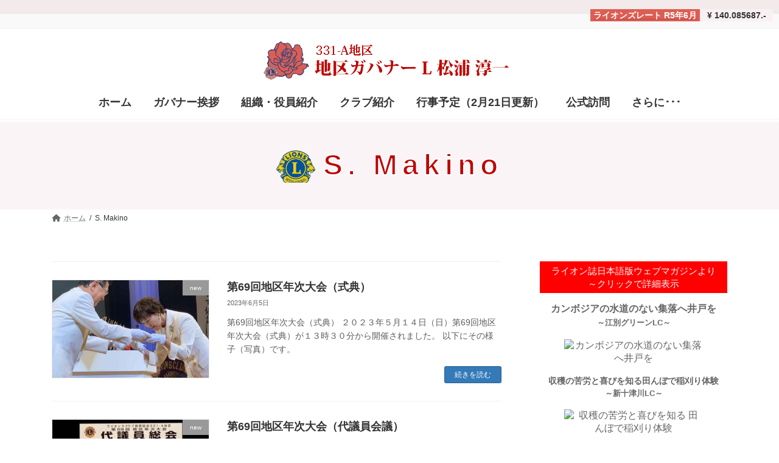

--- FILE ---
content_type: text/html; charset=UTF-8
request_url: https://2022-2023.lc331-a.jp/author/makino/
body_size: 25666
content:
<!DOCTYPE html>
<html lang="ja">
<head>
<meta charset="utf-8">
<meta http-equiv="X-UA-Compatible" content="IE=edge">
<meta name="viewport" content="width=device-width, initial-scale=1">
<!-- Google tag (gtag.js) --><script async src="https://www.googletagmanager.com/gtag/js?id=G-G4MPRRGB70"></script><script>window.dataLayer = window.dataLayer || [];function gtag(){dataLayer.push(arguments);}gtag('js', new Date());gtag('config', 'G-G4MPRRGB70');</script>
<meta name='robots' content='index, follow, max-image-preview:large, max-snippet:-1, max-video-preview:-1' />

	<!-- This site is optimized with the Yoast SEO plugin v26.7 - https://yoast.com/wordpress/plugins/seo/ -->
	<title>S. Makino (ライオンズ国際協会331-A地区ガバナーL松浦淳一 の投稿者)</title>
	<link rel="canonical" href="https://2022-2023.lc331-a.jp/author/makino/" />
	<link rel="next" href="https://2022-2023.lc331-a.jp/author/makino/page/2/" />
	<meta property="og:locale" content="ja_JP" />
	<meta property="og:type" content="profile" />
	<meta property="og:title" content="S. Makino (ライオンズ国際協会331-A地区ガバナーL松浦淳一 の投稿者)" />
	<meta property="og:url" content="https://2022-2023.lc331-a.jp/author/makino/" />
	<meta property="og:site_name" content="ライオンズ国際協会331-A地区ガバナーL松浦淳一" />
	<meta property="og:image" content="https://secure.gravatar.com/avatar/738a7703cd13ecbdddad077512b798e6?s=500&d=mm&r=g" />
	<meta name="twitter:card" content="summary_large_image" />
	<script type="application/ld+json" class="yoast-schema-graph">{"@context":"https://schema.org","@graph":[{"@type":"ProfilePage","@id":"https://2022-2023.lc331-a.jp/author/makino/","url":"https://2022-2023.lc331-a.jp/author/makino/","name":"S. Makino (ライオンズ国際協会331-A地区ガバナーL松浦淳一 の投稿者)","isPartOf":{"@id":"https://2022-2023.lc331-a.jp/#website"},"primaryImageOfPage":{"@id":"https://2022-2023.lc331-a.jp/author/makino/#primaryimage"},"image":{"@id":"https://2022-2023.lc331-a.jp/author/makino/#primaryimage"},"thumbnailUrl":"https://2022-2023.lc331-a.jp/wp-content/uploads/2023/06/iA7DEC1734B98.jpg","breadcrumb":{"@id":"https://2022-2023.lc331-a.jp/author/makino/#breadcrumb"},"inLanguage":"ja","potentialAction":[{"@type":"ReadAction","target":["https://2022-2023.lc331-a.jp/author/makino/"]}]},{"@type":"ImageObject","inLanguage":"ja","@id":"https://2022-2023.lc331-a.jp/author/makino/#primaryimage","url":"https://2022-2023.lc331-a.jp/wp-content/uploads/2023/06/iA7DEC1734B98.jpg","contentUrl":"https://2022-2023.lc331-a.jp/wp-content/uploads/2023/06/iA7DEC1734B98.jpg","width":1200,"height":630},{"@type":"BreadcrumbList","@id":"https://2022-2023.lc331-a.jp/author/makino/#breadcrumb","itemListElement":[{"@type":"ListItem","position":1,"name":"ホーム","item":"https://2022-2023.lc331-a.jp/"},{"@type":"ListItem","position":2,"name":"アーカイブ: S. Makino"}]},{"@type":"WebSite","@id":"https://2022-2023.lc331-a.jp/#website","url":"https://2022-2023.lc331-a.jp/","name":"ライオンズ国際協会331-A地区ガバナーL松浦淳一","description":"","potentialAction":[{"@type":"SearchAction","target":{"@type":"EntryPoint","urlTemplate":"https://2022-2023.lc331-a.jp/?s={search_term_string}"},"query-input":{"@type":"PropertyValueSpecification","valueRequired":true,"valueName":"search_term_string"}}],"inLanguage":"ja"},{"@type":"Person","@id":"https://2022-2023.lc331-a.jp/#/schema/person/a5fa1da2409da75e4c558f043140149b","name":"S. Makino","image":{"@type":"ImageObject","inLanguage":"ja","@id":"https://2022-2023.lc331-a.jp/#/schema/person/image/","url":"https://secure.gravatar.com/avatar/2a2c1bc42f7d49e37e8d7a753a443c511cb29fc16d32dcbc2e75cee25407e464?s=96&d=mm&r=g","contentUrl":"https://secure.gravatar.com/avatar/2a2c1bc42f7d49e37e8d7a753a443c511cb29fc16d32dcbc2e75cee25407e464?s=96&d=mm&r=g","caption":"S. Makino"},"mainEntityOfPage":{"@id":"https://2022-2023.lc331-a.jp/author/makino/"}}]}</script>
	<!-- / Yoast SEO plugin. -->


<link rel="alternate" type="application/rss+xml" title="ライオンズ国際協会331-A地区ガバナーL松浦淳一 &raquo; フィード" href="https://2022-2023.lc331-a.jp/feed/" />
<link rel="alternate" type="application/rss+xml" title="ライオンズ国際協会331-A地区ガバナーL松浦淳一 &raquo; コメントフィード" href="https://2022-2023.lc331-a.jp/comments/feed/" />
<link rel="alternate" type="application/rss+xml" title="ライオンズ国際協会331-A地区ガバナーL松浦淳一 &raquo; S. Makino による投稿のフィード" href="https://2022-2023.lc331-a.jp/author/makino/feed/" />
<meta name="description" content="S. Makino の記事 ライオンズ国際協会331-A地区ガバナーL松浦淳一 " />
<!-- SEO SIMPLE PACK 3.2.0 -->
<title>makino | ライオンズ国際協会331-A地区ガバナーL松浦淳一</title>
<meta name="robots" content="noindex">
<meta name="description" content="makinoの記事一覧ページです。">
<meta name="keywords" content="2022-2023年度,ウィサーブ,青少年育成,薬物乱用防止教室,情報テクノロジー">
<link rel="canonical" href="https://2022-2023.lc331-a.jp/author/makino/">
<meta property="og:locale" content="ja_JP">
<meta property="og:type" content="website">
<meta property="og:title" content="makino | ライオンズ国際協会331-A地区ガバナーL松浦淳一">
<meta property="og:description" content="makinoの記事一覧ページです。">
<meta property="og:url" content="https://2022-2023.lc331-a.jp/author/makino/">
<meta property="og:site_name" content="ライオンズ国際協会331-A地区ガバナーL松浦淳一">
<meta name="twitter:card" content="summary_large_image">
<!-- / SEO SIMPLE PACK -->

<style id='wp-img-auto-sizes-contain-inline-css' type='text/css'>
img:is([sizes=auto i],[sizes^="auto," i]){contain-intrinsic-size:3000px 1500px}
/*# sourceURL=wp-img-auto-sizes-contain-inline-css */
</style>
<link rel='stylesheet' id='vkExUnit_common_style-css' href='https://2022-2023.lc331-a.jp/wp-content/plugins/vk-all-in-one-expansion-unit/assets/css/vkExUnit_style.css?ver=9.90.2.0' type='text/css' media='all' />
<style id='vkExUnit_common_style-inline-css' type='text/css'>
:root {--ver_page_top_button_url:url(https://2022-2023.lc331-a.jp/wp-content/plugins/vk-all-in-one-expansion-unit/assets/images/to-top-btn-icon.svg);}@font-face {font-weight: normal;font-style: normal;font-family: "vk_sns";src: url("https://2022-2023.lc331-a.jp/wp-content/plugins/vk-all-in-one-expansion-unit/inc/sns/icons/fonts/vk_sns.eot?-bq20cj");src: url("https://2022-2023.lc331-a.jp/wp-content/plugins/vk-all-in-one-expansion-unit/inc/sns/icons/fonts/vk_sns.eot?#iefix-bq20cj") format("embedded-opentype"),url("https://2022-2023.lc331-a.jp/wp-content/plugins/vk-all-in-one-expansion-unit/inc/sns/icons/fonts/vk_sns.woff?-bq20cj") format("woff"),url("https://2022-2023.lc331-a.jp/wp-content/plugins/vk-all-in-one-expansion-unit/inc/sns/icons/fonts/vk_sns.ttf?-bq20cj") format("truetype"),url("https://2022-2023.lc331-a.jp/wp-content/plugins/vk-all-in-one-expansion-unit/inc/sns/icons/fonts/vk_sns.svg?-bq20cj#vk_sns") format("svg");}
/*# sourceURL=vkExUnit_common_style-inline-css */
</style>
<link rel='stylesheet' id='vk-header-top-css' href='https://2022-2023.lc331-a.jp/wp-content/plugins/lightning-g3-pro-unit/inc/header-top/package/css/header-top.css?ver=0.1.1' type='text/css' media='all' />
<style id='wp-emoji-styles-inline-css' type='text/css'>

	img.wp-smiley, img.emoji {
		display: inline !important;
		border: none !important;
		box-shadow: none !important;
		height: 1em !important;
		width: 1em !important;
		margin: 0 0.07em !important;
		vertical-align: -0.1em !important;
		background: none !important;
		padding: 0 !important;
	}
/*# sourceURL=wp-emoji-styles-inline-css */
</style>
<style id='wp-block-library-inline-css' type='text/css'>
:root{--wp-block-synced-color:#7a00df;--wp-block-synced-color--rgb:122,0,223;--wp-bound-block-color:var(--wp-block-synced-color);--wp-editor-canvas-background:#ddd;--wp-admin-theme-color:#007cba;--wp-admin-theme-color--rgb:0,124,186;--wp-admin-theme-color-darker-10:#006ba1;--wp-admin-theme-color-darker-10--rgb:0,107,160.5;--wp-admin-theme-color-darker-20:#005a87;--wp-admin-theme-color-darker-20--rgb:0,90,135;--wp-admin-border-width-focus:2px}@media (min-resolution:192dpi){:root{--wp-admin-border-width-focus:1.5px}}.wp-element-button{cursor:pointer}:root .has-very-light-gray-background-color{background-color:#eee}:root .has-very-dark-gray-background-color{background-color:#313131}:root .has-very-light-gray-color{color:#eee}:root .has-very-dark-gray-color{color:#313131}:root .has-vivid-green-cyan-to-vivid-cyan-blue-gradient-background{background:linear-gradient(135deg,#00d084,#0693e3)}:root .has-purple-crush-gradient-background{background:linear-gradient(135deg,#34e2e4,#4721fb 50%,#ab1dfe)}:root .has-hazy-dawn-gradient-background{background:linear-gradient(135deg,#faaca8,#dad0ec)}:root .has-subdued-olive-gradient-background{background:linear-gradient(135deg,#fafae1,#67a671)}:root .has-atomic-cream-gradient-background{background:linear-gradient(135deg,#fdd79a,#004a59)}:root .has-nightshade-gradient-background{background:linear-gradient(135deg,#330968,#31cdcf)}:root .has-midnight-gradient-background{background:linear-gradient(135deg,#020381,#2874fc)}:root{--wp--preset--font-size--normal:16px;--wp--preset--font-size--huge:42px}.has-regular-font-size{font-size:1em}.has-larger-font-size{font-size:2.625em}.has-normal-font-size{font-size:var(--wp--preset--font-size--normal)}.has-huge-font-size{font-size:var(--wp--preset--font-size--huge)}.has-text-align-center{text-align:center}.has-text-align-left{text-align:left}.has-text-align-right{text-align:right}.has-fit-text{white-space:nowrap!important}#end-resizable-editor-section{display:none}.aligncenter{clear:both}.items-justified-left{justify-content:flex-start}.items-justified-center{justify-content:center}.items-justified-right{justify-content:flex-end}.items-justified-space-between{justify-content:space-between}.screen-reader-text{border:0;clip-path:inset(50%);height:1px;margin:-1px;overflow:hidden;padding:0;position:absolute;width:1px;word-wrap:normal!important}.screen-reader-text:focus{background-color:#ddd;clip-path:none;color:#444;display:block;font-size:1em;height:auto;left:5px;line-height:normal;padding:15px 23px 14px;text-decoration:none;top:5px;width:auto;z-index:100000}html :where(.has-border-color){border-style:solid}html :where([style*=border-top-color]){border-top-style:solid}html :where([style*=border-right-color]){border-right-style:solid}html :where([style*=border-bottom-color]){border-bottom-style:solid}html :where([style*=border-left-color]){border-left-style:solid}html :where([style*=border-width]){border-style:solid}html :where([style*=border-top-width]){border-top-style:solid}html :where([style*=border-right-width]){border-right-style:solid}html :where([style*=border-bottom-width]){border-bottom-style:solid}html :where([style*=border-left-width]){border-left-style:solid}html :where(img[class*=wp-image-]){height:auto;max-width:100%}:where(figure){margin:0 0 1em}html :where(.is-position-sticky){--wp-admin--admin-bar--position-offset:var(--wp-admin--admin-bar--height,0px)}@media screen and (max-width:600px){html :where(.is-position-sticky){--wp-admin--admin-bar--position-offset:0px}}
/* VK Color Palettes */:root{ --wp--preset--color--vk-color-primary:#337ab7}/* --vk-color-primary is deprecated. */:root{ --vk-color-primary: var(--wp--preset--color--vk-color-primary);}:root{ --wp--preset--color--vk-color-primary-dark:#286192}/* --vk-color-primary-dark is deprecated. */:root{ --vk-color-primary-dark: var(--wp--preset--color--vk-color-primary-dark);}:root{ --wp--preset--color--vk-color-primary-vivid:#3886c9}/* --vk-color-primary-vivid is deprecated. */:root{ --vk-color-primary-vivid: var(--wp--preset--color--vk-color-primary-vivid);}

/*# sourceURL=wp-block-library-inline-css */
</style><style id='wp-block-image-inline-css' type='text/css'>
.wp-block-image>a,.wp-block-image>figure>a{display:inline-block}.wp-block-image img{box-sizing:border-box;height:auto;max-width:100%;vertical-align:bottom}@media not (prefers-reduced-motion){.wp-block-image img.hide{visibility:hidden}.wp-block-image img.show{animation:show-content-image .4s}}.wp-block-image[style*=border-radius] img,.wp-block-image[style*=border-radius]>a{border-radius:inherit}.wp-block-image.has-custom-border img{box-sizing:border-box}.wp-block-image.aligncenter{text-align:center}.wp-block-image.alignfull>a,.wp-block-image.alignwide>a{width:100%}.wp-block-image.alignfull img,.wp-block-image.alignwide img{height:auto;width:100%}.wp-block-image .aligncenter,.wp-block-image .alignleft,.wp-block-image .alignright,.wp-block-image.aligncenter,.wp-block-image.alignleft,.wp-block-image.alignright{display:table}.wp-block-image .aligncenter>figcaption,.wp-block-image .alignleft>figcaption,.wp-block-image .alignright>figcaption,.wp-block-image.aligncenter>figcaption,.wp-block-image.alignleft>figcaption,.wp-block-image.alignright>figcaption{caption-side:bottom;display:table-caption}.wp-block-image .alignleft{float:left;margin:.5em 1em .5em 0}.wp-block-image .alignright{float:right;margin:.5em 0 .5em 1em}.wp-block-image .aligncenter{margin-left:auto;margin-right:auto}.wp-block-image :where(figcaption){margin-bottom:1em;margin-top:.5em}.wp-block-image.is-style-circle-mask img{border-radius:9999px}@supports ((-webkit-mask-image:none) or (mask-image:none)) or (-webkit-mask-image:none){.wp-block-image.is-style-circle-mask img{border-radius:0;-webkit-mask-image:url('data:image/svg+xml;utf8,<svg viewBox="0 0 100 100" xmlns="http://www.w3.org/2000/svg"><circle cx="50" cy="50" r="50"/></svg>');mask-image:url('data:image/svg+xml;utf8,<svg viewBox="0 0 100 100" xmlns="http://www.w3.org/2000/svg"><circle cx="50" cy="50" r="50"/></svg>');mask-mode:alpha;-webkit-mask-position:center;mask-position:center;-webkit-mask-repeat:no-repeat;mask-repeat:no-repeat;-webkit-mask-size:contain;mask-size:contain}}:root :where(.wp-block-image.is-style-rounded img,.wp-block-image .is-style-rounded img){border-radius:9999px}.wp-block-image figure{margin:0}.wp-lightbox-container{display:flex;flex-direction:column;position:relative}.wp-lightbox-container img{cursor:zoom-in}.wp-lightbox-container img:hover+button{opacity:1}.wp-lightbox-container button{align-items:center;backdrop-filter:blur(16px) saturate(180%);background-color:#5a5a5a40;border:none;border-radius:4px;cursor:zoom-in;display:flex;height:20px;justify-content:center;opacity:0;padding:0;position:absolute;right:16px;text-align:center;top:16px;width:20px;z-index:100}@media not (prefers-reduced-motion){.wp-lightbox-container button{transition:opacity .2s ease}}.wp-lightbox-container button:focus-visible{outline:3px auto #5a5a5a40;outline:3px auto -webkit-focus-ring-color;outline-offset:3px}.wp-lightbox-container button:hover{cursor:pointer;opacity:1}.wp-lightbox-container button:focus{opacity:1}.wp-lightbox-container button:focus,.wp-lightbox-container button:hover,.wp-lightbox-container button:not(:hover):not(:active):not(.has-background){background-color:#5a5a5a40;border:none}.wp-lightbox-overlay{box-sizing:border-box;cursor:zoom-out;height:100vh;left:0;overflow:hidden;position:fixed;top:0;visibility:hidden;width:100%;z-index:100000}.wp-lightbox-overlay .close-button{align-items:center;cursor:pointer;display:flex;justify-content:center;min-height:40px;min-width:40px;padding:0;position:absolute;right:calc(env(safe-area-inset-right) + 16px);top:calc(env(safe-area-inset-top) + 16px);z-index:5000000}.wp-lightbox-overlay .close-button:focus,.wp-lightbox-overlay .close-button:hover,.wp-lightbox-overlay .close-button:not(:hover):not(:active):not(.has-background){background:none;border:none}.wp-lightbox-overlay .lightbox-image-container{height:var(--wp--lightbox-container-height);left:50%;overflow:hidden;position:absolute;top:50%;transform:translate(-50%,-50%);transform-origin:top left;width:var(--wp--lightbox-container-width);z-index:9999999999}.wp-lightbox-overlay .wp-block-image{align-items:center;box-sizing:border-box;display:flex;height:100%;justify-content:center;margin:0;position:relative;transform-origin:0 0;width:100%;z-index:3000000}.wp-lightbox-overlay .wp-block-image img{height:var(--wp--lightbox-image-height);min-height:var(--wp--lightbox-image-height);min-width:var(--wp--lightbox-image-width);width:var(--wp--lightbox-image-width)}.wp-lightbox-overlay .wp-block-image figcaption{display:none}.wp-lightbox-overlay button{background:none;border:none}.wp-lightbox-overlay .scrim{background-color:#fff;height:100%;opacity:.9;position:absolute;width:100%;z-index:2000000}.wp-lightbox-overlay.active{visibility:visible}@media not (prefers-reduced-motion){.wp-lightbox-overlay.active{animation:turn-on-visibility .25s both}.wp-lightbox-overlay.active img{animation:turn-on-visibility .35s both}.wp-lightbox-overlay.show-closing-animation:not(.active){animation:turn-off-visibility .35s both}.wp-lightbox-overlay.show-closing-animation:not(.active) img{animation:turn-off-visibility .25s both}.wp-lightbox-overlay.zoom.active{animation:none;opacity:1;visibility:visible}.wp-lightbox-overlay.zoom.active .lightbox-image-container{animation:lightbox-zoom-in .4s}.wp-lightbox-overlay.zoom.active .lightbox-image-container img{animation:none}.wp-lightbox-overlay.zoom.active .scrim{animation:turn-on-visibility .4s forwards}.wp-lightbox-overlay.zoom.show-closing-animation:not(.active){animation:none}.wp-lightbox-overlay.zoom.show-closing-animation:not(.active) .lightbox-image-container{animation:lightbox-zoom-out .4s}.wp-lightbox-overlay.zoom.show-closing-animation:not(.active) .lightbox-image-container img{animation:none}.wp-lightbox-overlay.zoom.show-closing-animation:not(.active) .scrim{animation:turn-off-visibility .4s forwards}}@keyframes show-content-image{0%{visibility:hidden}99%{visibility:hidden}to{visibility:visible}}@keyframes turn-on-visibility{0%{opacity:0}to{opacity:1}}@keyframes turn-off-visibility{0%{opacity:1;visibility:visible}99%{opacity:0;visibility:visible}to{opacity:0;visibility:hidden}}@keyframes lightbox-zoom-in{0%{transform:translate(calc((-100vw + var(--wp--lightbox-scrollbar-width))/2 + var(--wp--lightbox-initial-left-position)),calc(-50vh + var(--wp--lightbox-initial-top-position))) scale(var(--wp--lightbox-scale))}to{transform:translate(-50%,-50%) scale(1)}}@keyframes lightbox-zoom-out{0%{transform:translate(-50%,-50%) scale(1);visibility:visible}99%{visibility:visible}to{transform:translate(calc((-100vw + var(--wp--lightbox-scrollbar-width))/2 + var(--wp--lightbox-initial-left-position)),calc(-50vh + var(--wp--lightbox-initial-top-position))) scale(var(--wp--lightbox-scale));visibility:hidden}}
/*# sourceURL=https://2022-2023.lc331-a.jp/wp-includes/blocks/image/style.min.css */
</style>
<style id='wp-block-rss-inline-css' type='text/css'>
ul.wp-block-rss.alignleft{margin-right:2em}ul.wp-block-rss.alignright{margin-left:2em}ul.wp-block-rss.is-grid{display:flex;flex-wrap:wrap;padding:0}ul.wp-block-rss.is-grid li{margin:0 1em 1em 0;width:100%}@media (min-width:600px){ul.wp-block-rss.columns-2 li{width:calc(50% - 1em)}ul.wp-block-rss.columns-3 li{width:calc(33.33333% - 1em)}ul.wp-block-rss.columns-4 li{width:calc(25% - 1em)}ul.wp-block-rss.columns-5 li{width:calc(20% - 1em)}ul.wp-block-rss.columns-6 li{width:calc(16.66667% - 1em)}}.wp-block-rss__item-author,.wp-block-rss__item-publish-date{display:block;font-size:.8125em}.wp-block-rss{box-sizing:border-box;list-style:none;padding:0}
/*# sourceURL=https://2022-2023.lc331-a.jp/wp-includes/blocks/rss/style.min.css */
</style>
<style id='wp-block-paragraph-inline-css' type='text/css'>
.is-small-text{font-size:.875em}.is-regular-text{font-size:1em}.is-large-text{font-size:2.25em}.is-larger-text{font-size:3em}.has-drop-cap:not(:focus):first-letter{float:left;font-size:8.4em;font-style:normal;font-weight:100;line-height:.68;margin:.05em .1em 0 0;text-transform:uppercase}body.rtl .has-drop-cap:not(:focus):first-letter{float:none;margin-left:.1em}p.has-drop-cap.has-background{overflow:hidden}:root :where(p.has-background){padding:1.25em 2.375em}:where(p.has-text-color:not(.has-link-color)) a{color:inherit}p.has-text-align-left[style*="writing-mode:vertical-lr"],p.has-text-align-right[style*="writing-mode:vertical-rl"]{rotate:180deg}
/*# sourceURL=https://2022-2023.lc331-a.jp/wp-includes/blocks/paragraph/style.min.css */
</style>
<style id='global-styles-inline-css' type='text/css'>
:root{--wp--preset--aspect-ratio--square: 1;--wp--preset--aspect-ratio--4-3: 4/3;--wp--preset--aspect-ratio--3-4: 3/4;--wp--preset--aspect-ratio--3-2: 3/2;--wp--preset--aspect-ratio--2-3: 2/3;--wp--preset--aspect-ratio--16-9: 16/9;--wp--preset--aspect-ratio--9-16: 9/16;--wp--preset--color--black: #000000;--wp--preset--color--cyan-bluish-gray: #abb8c3;--wp--preset--color--white: #ffffff;--wp--preset--color--pale-pink: #f78da7;--wp--preset--color--vivid-red: #cf2e2e;--wp--preset--color--luminous-vivid-orange: #ff6900;--wp--preset--color--luminous-vivid-amber: #fcb900;--wp--preset--color--light-green-cyan: #7bdcb5;--wp--preset--color--vivid-green-cyan: #00d084;--wp--preset--color--pale-cyan-blue: #8ed1fc;--wp--preset--color--vivid-cyan-blue: #0693e3;--wp--preset--color--vivid-purple: #9b51e0;--wp--preset--color--vk-color-primary: #337ab7;--wp--preset--color--vk-color-primary-dark: #286192;--wp--preset--color--vk-color-primary-vivid: #3886c9;--wp--preset--gradient--vivid-cyan-blue-to-vivid-purple: linear-gradient(135deg,rgba(6,147,227,1) 0%,rgb(155,81,224) 100%);--wp--preset--gradient--light-green-cyan-to-vivid-green-cyan: linear-gradient(135deg,rgb(122,220,180) 0%,rgb(0,208,130) 100%);--wp--preset--gradient--luminous-vivid-amber-to-luminous-vivid-orange: linear-gradient(135deg,rgba(252,185,0,1) 0%,rgba(255,105,0,1) 100%);--wp--preset--gradient--luminous-vivid-orange-to-vivid-red: linear-gradient(135deg,rgba(255,105,0,1) 0%,rgb(207,46,46) 100%);--wp--preset--gradient--very-light-gray-to-cyan-bluish-gray: linear-gradient(135deg,rgb(238,238,238) 0%,rgb(169,184,195) 100%);--wp--preset--gradient--cool-to-warm-spectrum: linear-gradient(135deg,rgb(74,234,220) 0%,rgb(151,120,209) 20%,rgb(207,42,186) 40%,rgb(238,44,130) 60%,rgb(251,105,98) 80%,rgb(254,248,76) 100%);--wp--preset--gradient--blush-light-purple: linear-gradient(135deg,rgb(255,206,236) 0%,rgb(152,150,240) 100%);--wp--preset--gradient--blush-bordeaux: linear-gradient(135deg,rgb(254,205,165) 0%,rgb(254,45,45) 50%,rgb(107,0,62) 100%);--wp--preset--gradient--luminous-dusk: linear-gradient(135deg,rgb(255,203,112) 0%,rgb(199,81,192) 50%,rgb(65,88,208) 100%);--wp--preset--gradient--pale-ocean: linear-gradient(135deg,rgb(255,245,203) 0%,rgb(182,227,212) 50%,rgb(51,167,181) 100%);--wp--preset--gradient--electric-grass: linear-gradient(135deg,rgb(202,248,128) 0%,rgb(113,206,126) 100%);--wp--preset--gradient--midnight: linear-gradient(135deg,rgb(2,3,129) 0%,rgb(40,116,252) 100%);--wp--preset--gradient--vivid-green-cyan-to-vivid-cyan-blue: linear-gradient(135deg,rgba(0,208,132,1) 0%,rgba(6,147,227,1) 100%);--wp--preset--font-size--small: 14px;--wp--preset--font-size--medium: 20px;--wp--preset--font-size--large: 24px;--wp--preset--font-size--x-large: 42px;--wp--preset--font-size--regular: 16px;--wp--preset--font-size--huge: 36px;--wp--preset--spacing--20: 0.44rem;--wp--preset--spacing--30: 0.67rem;--wp--preset--spacing--40: 1rem;--wp--preset--spacing--50: 1.5rem;--wp--preset--spacing--60: 2.25rem;--wp--preset--spacing--70: 3.38rem;--wp--preset--spacing--80: 5.06rem;--wp--preset--shadow--natural: 6px 6px 9px rgba(0, 0, 0, 0.2);--wp--preset--shadow--deep: 12px 12px 50px rgba(0, 0, 0, 0.4);--wp--preset--shadow--sharp: 6px 6px 0px rgba(0, 0, 0, 0.2);--wp--preset--shadow--outlined: 6px 6px 0px -3px rgb(255, 255, 255), 6px 6px rgb(0, 0, 0);--wp--preset--shadow--crisp: 6px 6px 0px rgb(0, 0, 0);}:where(.is-layout-flex){gap: 0.5em;}:where(.is-layout-grid){gap: 0.5em;}body .is-layout-flex{display: flex;}.is-layout-flex{flex-wrap: wrap;align-items: center;}.is-layout-flex > :is(*, div){margin: 0;}body .is-layout-grid{display: grid;}.is-layout-grid > :is(*, div){margin: 0;}:where(.wp-block-columns.is-layout-flex){gap: 2em;}:where(.wp-block-columns.is-layout-grid){gap: 2em;}:where(.wp-block-post-template.is-layout-flex){gap: 1.25em;}:where(.wp-block-post-template.is-layout-grid){gap: 1.25em;}.has-black-color{color: var(--wp--preset--color--black) !important;}.has-cyan-bluish-gray-color{color: var(--wp--preset--color--cyan-bluish-gray) !important;}.has-white-color{color: var(--wp--preset--color--white) !important;}.has-pale-pink-color{color: var(--wp--preset--color--pale-pink) !important;}.has-vivid-red-color{color: var(--wp--preset--color--vivid-red) !important;}.has-luminous-vivid-orange-color{color: var(--wp--preset--color--luminous-vivid-orange) !important;}.has-luminous-vivid-amber-color{color: var(--wp--preset--color--luminous-vivid-amber) !important;}.has-light-green-cyan-color{color: var(--wp--preset--color--light-green-cyan) !important;}.has-vivid-green-cyan-color{color: var(--wp--preset--color--vivid-green-cyan) !important;}.has-pale-cyan-blue-color{color: var(--wp--preset--color--pale-cyan-blue) !important;}.has-vivid-cyan-blue-color{color: var(--wp--preset--color--vivid-cyan-blue) !important;}.has-vivid-purple-color{color: var(--wp--preset--color--vivid-purple) !important;}.has-vk-color-primary-color{color: var(--wp--preset--color--vk-color-primary) !important;}.has-vk-color-primary-dark-color{color: var(--wp--preset--color--vk-color-primary-dark) !important;}.has-vk-color-primary-vivid-color{color: var(--wp--preset--color--vk-color-primary-vivid) !important;}.has-black-background-color{background-color: var(--wp--preset--color--black) !important;}.has-cyan-bluish-gray-background-color{background-color: var(--wp--preset--color--cyan-bluish-gray) !important;}.has-white-background-color{background-color: var(--wp--preset--color--white) !important;}.has-pale-pink-background-color{background-color: var(--wp--preset--color--pale-pink) !important;}.has-vivid-red-background-color{background-color: var(--wp--preset--color--vivid-red) !important;}.has-luminous-vivid-orange-background-color{background-color: var(--wp--preset--color--luminous-vivid-orange) !important;}.has-luminous-vivid-amber-background-color{background-color: var(--wp--preset--color--luminous-vivid-amber) !important;}.has-light-green-cyan-background-color{background-color: var(--wp--preset--color--light-green-cyan) !important;}.has-vivid-green-cyan-background-color{background-color: var(--wp--preset--color--vivid-green-cyan) !important;}.has-pale-cyan-blue-background-color{background-color: var(--wp--preset--color--pale-cyan-blue) !important;}.has-vivid-cyan-blue-background-color{background-color: var(--wp--preset--color--vivid-cyan-blue) !important;}.has-vivid-purple-background-color{background-color: var(--wp--preset--color--vivid-purple) !important;}.has-vk-color-primary-background-color{background-color: var(--wp--preset--color--vk-color-primary) !important;}.has-vk-color-primary-dark-background-color{background-color: var(--wp--preset--color--vk-color-primary-dark) !important;}.has-vk-color-primary-vivid-background-color{background-color: var(--wp--preset--color--vk-color-primary-vivid) !important;}.has-black-border-color{border-color: var(--wp--preset--color--black) !important;}.has-cyan-bluish-gray-border-color{border-color: var(--wp--preset--color--cyan-bluish-gray) !important;}.has-white-border-color{border-color: var(--wp--preset--color--white) !important;}.has-pale-pink-border-color{border-color: var(--wp--preset--color--pale-pink) !important;}.has-vivid-red-border-color{border-color: var(--wp--preset--color--vivid-red) !important;}.has-luminous-vivid-orange-border-color{border-color: var(--wp--preset--color--luminous-vivid-orange) !important;}.has-luminous-vivid-amber-border-color{border-color: var(--wp--preset--color--luminous-vivid-amber) !important;}.has-light-green-cyan-border-color{border-color: var(--wp--preset--color--light-green-cyan) !important;}.has-vivid-green-cyan-border-color{border-color: var(--wp--preset--color--vivid-green-cyan) !important;}.has-pale-cyan-blue-border-color{border-color: var(--wp--preset--color--pale-cyan-blue) !important;}.has-vivid-cyan-blue-border-color{border-color: var(--wp--preset--color--vivid-cyan-blue) !important;}.has-vivid-purple-border-color{border-color: var(--wp--preset--color--vivid-purple) !important;}.has-vk-color-primary-border-color{border-color: var(--wp--preset--color--vk-color-primary) !important;}.has-vk-color-primary-dark-border-color{border-color: var(--wp--preset--color--vk-color-primary-dark) !important;}.has-vk-color-primary-vivid-border-color{border-color: var(--wp--preset--color--vk-color-primary-vivid) !important;}.has-vivid-cyan-blue-to-vivid-purple-gradient-background{background: var(--wp--preset--gradient--vivid-cyan-blue-to-vivid-purple) !important;}.has-light-green-cyan-to-vivid-green-cyan-gradient-background{background: var(--wp--preset--gradient--light-green-cyan-to-vivid-green-cyan) !important;}.has-luminous-vivid-amber-to-luminous-vivid-orange-gradient-background{background: var(--wp--preset--gradient--luminous-vivid-amber-to-luminous-vivid-orange) !important;}.has-luminous-vivid-orange-to-vivid-red-gradient-background{background: var(--wp--preset--gradient--luminous-vivid-orange-to-vivid-red) !important;}.has-very-light-gray-to-cyan-bluish-gray-gradient-background{background: var(--wp--preset--gradient--very-light-gray-to-cyan-bluish-gray) !important;}.has-cool-to-warm-spectrum-gradient-background{background: var(--wp--preset--gradient--cool-to-warm-spectrum) !important;}.has-blush-light-purple-gradient-background{background: var(--wp--preset--gradient--blush-light-purple) !important;}.has-blush-bordeaux-gradient-background{background: var(--wp--preset--gradient--blush-bordeaux) !important;}.has-luminous-dusk-gradient-background{background: var(--wp--preset--gradient--luminous-dusk) !important;}.has-pale-ocean-gradient-background{background: var(--wp--preset--gradient--pale-ocean) !important;}.has-electric-grass-gradient-background{background: var(--wp--preset--gradient--electric-grass) !important;}.has-midnight-gradient-background{background: var(--wp--preset--gradient--midnight) !important;}.has-small-font-size{font-size: var(--wp--preset--font-size--small) !important;}.has-medium-font-size{font-size: var(--wp--preset--font-size--medium) !important;}.has-large-font-size{font-size: var(--wp--preset--font-size--large) !important;}.has-x-large-font-size{font-size: var(--wp--preset--font-size--x-large) !important;}
/*# sourceURL=global-styles-inline-css */
</style>

<style id='classic-theme-styles-inline-css' type='text/css'>
/*! This file is auto-generated */
.wp-block-button__link{color:#fff;background-color:#32373c;border-radius:9999px;box-shadow:none;text-decoration:none;padding:calc(.667em + 2px) calc(1.333em + 2px);font-size:1.125em}.wp-block-file__button{background:#32373c;color:#fff;text-decoration:none}
/*# sourceURL=/wp-includes/css/classic-themes.min.css */
</style>
<link rel='stylesheet' id='foogallery-core-css' href='https://2022-2023.lc331-a.jp/wp-content/plugins/foogallery/extensions/default-templates/shared/css/foogallery.min.css?ver=2.2.44' type='text/css' media='all' />
<link rel='stylesheet' id='veu-cta-css' href='https://2022-2023.lc331-a.jp/wp-content/plugins/vk-all-in-one-expansion-unit/inc/call-to-action/package/assets/css/style.css?ver=9.90.2.0' type='text/css' media='all' />
<link rel='stylesheet' id='vk-swiper-style-css' href='https://2022-2023.lc331-a.jp/wp-content/plugins/vk-blocks-pro/vendor/vektor-inc/vk-swiper/src//assets/css/swiper-bundle.min.css?ver=9.3.2' type='text/css' media='all' />
<link rel='stylesheet' id='whats-new-style-css' href='https://2022-2023.lc331-a.jp/wp-content/plugins/whats-new-genarator/whats-new.css?ver=2.0.2' type='text/css' media='all' />
<link rel='stylesheet' id='lightning-common-style-css' href='https://2022-2023.lc331-a.jp/wp-content/themes/lightning/_g3/assets/css/style.css?ver=15.2.4' type='text/css' media='all' />
<style id='lightning-common-style-inline-css' type='text/css'>
/* Lightning */:root {--vk-color-primary:#337ab7;--vk-color-primary-dark:#286192;--vk-color-primary-vivid:#3886c9;--g_nav_main_acc_icon_open_url:url(https://2022-2023.lc331-a.jp/wp-content/themes/lightning/_g3/inc/vk-mobile-nav/package/images/vk-menu-acc-icon-open-black.svg);--g_nav_main_acc_icon_close_url: url(https://2022-2023.lc331-a.jp/wp-content/themes/lightning/_g3/inc/vk-mobile-nav/package/images/vk-menu-close-black.svg);--g_nav_sub_acc_icon_open_url: url(https://2022-2023.lc331-a.jp/wp-content/themes/lightning/_g3/inc/vk-mobile-nav/package/images/vk-menu-acc-icon-open-white.svg);--g_nav_sub_acc_icon_close_url: url(https://2022-2023.lc331-a.jp/wp-content/themes/lightning/_g3/inc/vk-mobile-nav/package/images/vk-menu-close-white.svg);}
html{scroll-padding-top:var(--vk-size-admin-bar);}
:root {}.main-section {}
/* vk-mobile-nav */:root {--vk-mobile-nav-menu-btn-bg-src: url("https://2022-2023.lc331-a.jp/wp-content/themes/lightning/_g3/inc/vk-mobile-nav/package/images/vk-menu-btn-black.svg");--vk-mobile-nav-menu-btn-close-bg-src: url("https://2022-2023.lc331-a.jp/wp-content/themes/lightning/_g3/inc/vk-mobile-nav/package/images/vk-menu-close-black.svg");--vk-menu-acc-icon-open-black-bg-src: url("https://2022-2023.lc331-a.jp/wp-content/themes/lightning/_g3/inc/vk-mobile-nav/package/images/vk-menu-acc-icon-open-black.svg");--vk-menu-acc-icon-open-white-bg-src: url("https://2022-2023.lc331-a.jp/wp-content/themes/lightning/_g3/inc/vk-mobile-nav/package/images/vk-menu-acc-icon-open-white.svg");--vk-menu-acc-icon-close-black-bg-src: url("https://2022-2023.lc331-a.jp/wp-content/themes/lightning/_g3/inc/vk-mobile-nav/package/images/vk-menu-close-black.svg");--vk-menu-acc-icon-close-white-bg-src: url("https://2022-2023.lc331-a.jp/wp-content/themes/lightning/_g3/inc/vk-mobile-nav/package/images/vk-menu-close-white.svg");}
/*# sourceURL=lightning-common-style-inline-css */
</style>
<link rel='stylesheet' id='lightning-design-style-css' href='https://2022-2023.lc331-a.jp/wp-content/themes/lightning/_g3/design-skin/plain/css/style.css?ver=15.2.4' type='text/css' media='all' />
<style id='lightning-design-style-inline-css' type='text/css'>
.tagcloud a:before { font-family: "Font Awesome 5 Free";content: "\f02b";font-weight: bold; }
.vk-campaign-text{color:#fff;background-color:#eab010;}.vk-campaign-text_btn,.vk-campaign-text_btn:link,.vk-campaign-text_btn:visited,.vk-campaign-text_btn:focus,.vk-campaign-text_btn:active{background:#fff;color:#4c4c4c;}a.vk-campaign-text_btn:hover{background:#eab010;color:#fff;}.vk-campaign-text_link,.vk-campaign-text_link:link,.vk-campaign-text_link:hover,.vk-campaign-text_link:visited,.vk-campaign-text_link:active,.vk-campaign-text_link:focus{color:#fff;}
/* page header */.page-header{ position:relative;color:#fff;min-height:9rem;}.page-header::before{content:"";position:absolute;top:0;left:0;background-color:#ffffff;opacity:0.25;width:100%;height:100%;}
/*# sourceURL=lightning-design-style-inline-css */
</style>
<link rel='stylesheet' id='vk-blog-card-css' href='https://2022-2023.lc331-a.jp/wp-content/themes/lightning/_g3/inc/vk-wp-oembed-blog-card/package/css/blog-card.css?ver=6.9' type='text/css' media='all' />
<link rel='stylesheet' id='vk-blocks-build-css-css' href='https://2022-2023.lc331-a.jp/wp-content/plugins/vk-blocks-pro/build/block-build.css?ver=1.58.0.0' type='text/css' media='all' />
<style id='vk-blocks-build-css-inline-css' type='text/css'>
:root {--vk_flow-arrow: url(https://2022-2023.lc331-a.jp/wp-content/plugins/vk-blocks-pro/inc/vk-blocks/images/arrow_bottom.svg);--vk_image-mask-wave01: url(https://2022-2023.lc331-a.jp/wp-content/plugins/vk-blocks-pro/inc/vk-blocks/images/wave01.svg);--vk_image-mask-wave02: url(https://2022-2023.lc331-a.jp/wp-content/plugins/vk-blocks-pro/inc/vk-blocks/images/wave02.svg);--vk_image-mask-wave03: url(https://2022-2023.lc331-a.jp/wp-content/plugins/vk-blocks-pro/inc/vk-blocks/images/wave03.svg);--vk_image-mask-wave04: url(https://2022-2023.lc331-a.jp/wp-content/plugins/vk-blocks-pro/inc/vk-blocks/images/wave04.svg);}

	:root {

		--vk-balloon-border-width:1px;

		--vk-balloon-speech-offset:-12px;
	}
	
/*# sourceURL=vk-blocks-build-css-inline-css */
</style>
<link rel='stylesheet' id='lightning-theme-style-css' href='https://2022-2023.lc331-a.jp/wp-content/themes/lightning-child/style.css?ver=15.2.4' type='text/css' media='all' />
<link rel='stylesheet' id='vk-font-awesome-css' href='https://2022-2023.lc331-a.jp/wp-content/themes/lightning/vendor/vektor-inc/font-awesome-versions/src/versions/6/css/all.min.css?ver=6.1.0' type='text/css' media='all' />
<link rel='stylesheet' id='vk-header-layout-css' href='https://2022-2023.lc331-a.jp/wp-content/plugins/lightning-g3-pro-unit/inc/header-layout/package/css/header-layout.css?ver=0.25.1' type='text/css' media='all' />
<style id='vk-header-layout-inline-css' type='text/css'>
/* Header Layout */:root {--vk-header-logo-url:url(https://2022-2023.lc331-a.jp/wp-content/uploads/2022/06/g_SymbolMark-DGL4.png);}
/*# sourceURL=vk-header-layout-inline-css */
</style>
<link rel='stylesheet' id='vk-campaign-text-css' href='https://2022-2023.lc331-a.jp/wp-content/plugins/lightning-g3-pro-unit/inc/vk-campaign-text/package/css/vk-campaign-text.css?ver=0.1.0' type='text/css' media='all' />
<link rel='stylesheet' id='vk-mobile-fix-nav-css' href='https://2022-2023.lc331-a.jp/wp-content/plugins/lightning-g3-pro-unit/inc/vk-mobile-fix-nav/package/css/vk-mobile-fix-nav.css?ver=0.0.0' type='text/css' media='all' />
<link rel="https://api.w.org/" href="https://2022-2023.lc331-a.jp/wp-json/" /><link rel="alternate" title="JSON" type="application/json" href="https://2022-2023.lc331-a.jp/wp-json/wp/v2/users/2" /><link rel="EditURI" type="application/rsd+xml" title="RSD" href="https://2022-2023.lc331-a.jp/xmlrpc.php?rsd" />
<meta name="generator" content="WordPress 6.9" />
<link rel="apple-touch-icon" sizes="180x180" href="/wp-content/uploads/fbrfg/apple-touch-icon.png">
<link rel="icon" type="image/png" sizes="32x32" href="/wp-content/uploads/fbrfg/favicon-32x32.png">
<link rel="icon" type="image/png" sizes="16x16" href="/wp-content/uploads/fbrfg/favicon-16x16.png">
<link rel="manifest" href="/wp-content/uploads/fbrfg/site.webmanifest">
<link rel="mask-icon" href="/wp-content/uploads/fbrfg/safari-pinned-tab.svg" color="#5bbad5">
<link rel="shortcut icon" href="/wp-content/uploads/fbrfg/favicon.ico">
<meta name="msapplication-TileColor" content="#ffffff">
<meta name="msapplication-config" content="/wp-content/uploads/fbrfg/browserconfig.xml">
<meta name="theme-color" content="#ffffff"><style type="text/css" id="custom-background-css">
body.custom-background { background-color: #ffffff; }
</style>
	<!-- [ VK All in One Expansion Unit OGP ] -->
<meta property="og:site_name" content="ライオンズ国際協会331-A地区ガバナーL松浦淳一" />
<meta property="og:url" content="https://2022-2023.lc331-a.jp/69thceremony/" />
<meta property="og:title" content="S. Makino | ライオンズ国際協会331-A地区ガバナーL松浦淳一" />
<meta property="og:description" content="S. Makino の記事 ライオンズ国際協会331-A地区ガバナーL松浦淳一 " />
<meta property="og:type" content="article" />
<!-- [ / VK All in One Expansion Unit OGP ] -->
<!-- [ VK All in One Expansion Unit twitter card ] -->
<meta name="twitter:card" content="summary_large_image">
<meta name="twitter:description" content="S. Makino の記事 ライオンズ国際協会331-A地区ガバナーL松浦淳一 ">
<meta name="twitter:title" content="S. Makino | ライオンズ国際協会331-A地区ガバナーL松浦淳一">
<meta name="twitter:url" content="https://2022-2023.lc331-a.jp/69thceremony/">
	<meta name="twitter:domain" content="2022-2023.lc331-a.jp">
	<!-- [ / VK All in One Expansion Unit twitter card ] -->
	<link rel="icon" href="https://2022-2023.lc331-a.jp/wp-content/uploads/2022/06/cropped-g_SymbolMarkSiteIcon-32x32.png" sizes="32x32" />
<link rel="icon" href="https://2022-2023.lc331-a.jp/wp-content/uploads/2022/06/cropped-g_SymbolMarkSiteIcon-192x192.png" sizes="192x192" />
<link rel="apple-touch-icon" href="https://2022-2023.lc331-a.jp/wp-content/uploads/2022/06/cropped-g_SymbolMarkSiteIcon-180x180.png" />
<meta name="msapplication-TileImage" content="https://2022-2023.lc331-a.jp/wp-content/uploads/2022/06/cropped-g_SymbolMarkSiteIcon-270x270.png" />
		<style type="text/css" id="wp-custom-css">
			.test{position:absolute; top:5px; right:10px; z-index: 1000; width:300px;height:20px;background-color:red;}		</style>
			<!-- Global site tag (gtag.js) - Google Analytics -->
<script async src="https://www.googletagmanager.com/gtag/js?id=G-G4MPRRGB70"></script>
<script>
  window.dataLayer = window.dataLayer || [];
  function gtag(){dataLayer.push(arguments);}
  gtag('js', new Date());

  gtag('config', 'G-G4MPRRGB70');
</script>
</head>
<body class="archive author author-makino author-2 custom-background wp-embed-responsive wp-theme-lightning wp-child-theme-lightning-child post-type-post vk-blocks sidebar-fix sidebar-fix-priority-top device-pc fa_v6_css">
<a class="skip-link screen-reader-text" href="#main">コンテンツへスキップ</a>
<a class="skip-link screen-reader-text" href="#vk-mobile-nav">ナビゲーションに移動</a>
	<!--p>headerより上に来る</p-->
<header id="site-header" class="site-header site-header--layout--center">
	<div class="header-top" id="header-top"><div class="container"><p class="header-top-description"></p></div><!-- [ / .container ] --></div><!-- [ / #header-top  ] -->	<div id="site-header-container" class="site-header-container site-header-container--scrolled--nav-center container">

				<div class="site-header-logo site-header-logo--scrolled--nav-center">
		<a href="https://2022-2023.lc331-a.jp/">
			<span><img src="https://2022-2023.lc331-a.jp/wp-content/uploads/2022/06/g_SymbolMark-DGL4.png" alt="ライオンズ国際協会331-A地区ガバナーL松浦淳一" /></span>
		</a>
		</div>

		
		<nav id="global-nav" class="global-nav global-nav--layout--center global-nav--scrolled--nav-center"><ul id="menu-header_menu" class="menu vk-menu-acc global-nav-list nav"><li id="menu-item-373" class="menu-item menu-item-type-custom menu-item-object-custom menu-item-home"><a href="https://2022-2023.lc331-a.jp/"><strong class="global-nav-name">ホーム</strong></a></li>
<li id="menu-item-164" class="menu-item menu-item-type-post_type menu-item-object-page"><a href="https://2022-2023.lc331-a.jp/governor/"><strong class="global-nav-name">ガバナー挨拶</strong></a></li>
<li id="menu-item-237" class="menu-item menu-item-type-post_type menu-item-object-page menu-item-has-children"><a href="https://2022-2023.lc331-a.jp/organization/"><strong class="global-nav-name">組織・役員紹介</strong></a>
<ul class="sub-menu">
	<li id="menu-item-1055" class="menu-item menu-item-type-post_type menu-item-object-page"><a href="https://2022-2023.lc331-a.jp/organization/">組織・役員紹介</a></li>
	<li id="menu-item-671" class="menu-item menu-item-type-post_type menu-item-object-page"><a href="https://2022-2023.lc331-a.jp/role/">役割分担</a></li>
	<li id="menu-item-1011" class="menu-item menu-item-type-taxonomy menu-item-object-category"><a href="https://2022-2023.lc331-a.jp/category/slag/">コーディネータ・委員会</a></li>
</ul>
</li>
<li id="menu-item-495" class="menu-item menu-item-type-post_type menu-item-object-page menu-item-has-children"><a href="https://2022-2023.lc331-a.jp/club/"><strong class="global-nav-name">クラブ紹介</strong></a>
<ul class="sub-menu">
	<li id="menu-item-496" class="menu-item menu-item-type-custom menu-item-object-custom"><a href="https://2022-2023.lc331-a.jp/club/#r1">1リジョン</a></li>
	<li id="menu-item-497" class="menu-item menu-item-type-custom menu-item-object-custom"><a href="https://2022-2023.lc331-a.jp/club/#r2">2リジョン</a></li>
	<li id="menu-item-498" class="menu-item menu-item-type-custom menu-item-object-custom"><a href="https://2022-2023.lc331-a.jp/club/#r3">3リジョン</a></li>
	<li id="menu-item-499" class="menu-item menu-item-type-custom menu-item-object-custom"><a href="https://2022-2023.lc331-a.jp/club/#r4">4リジョン</a></li>
	<li id="menu-item-500" class="menu-item menu-item-type-custom menu-item-object-custom"><a href="https://2022-2023.lc331-a.jp/club/#r5">5リジョン</a></li>
	<li id="menu-item-501" class="menu-item menu-item-type-custom menu-item-object-custom"><a href="https://2022-2023.lc331-a.jp/club/#r6">6リジョン</a></li>
	<li id="menu-item-1070" class="menu-item menu-item-type-taxonomy menu-item-object-category"><a href="https://2022-2023.lc331-a.jp/category/act/">クラブアクティビティー</a></li>
</ul>
</li>
<li id="menu-item-211" class="menu-item menu-item-type-post_type menu-item-object-page"><a href="https://2022-2023.lc331-a.jp/sch/"><strong class="global-nav-name">行事予定（2月21日更新）</strong></a></li>
<li id="menu-item-614" class="menu-item menu-item-type-taxonomy menu-item-object-category"><a href="https://2022-2023.lc331-a.jp/category/ov/"><strong class="global-nav-name">公式訪問</strong></a></li>
<li id="menu-item-701" class="menu-item menu-item-type-custom menu-item-object-custom menu-item-has-children"><a href="https://2022-2023.lc331-a.jp/category/act/"><strong class="global-nav-name">さらに･･･</strong></a>
<ul class="sub-menu">
	<li id="menu-item-1417" class="menu-item menu-item-type-post_type menu-item-object-page"><a href="https://2022-2023.lc331-a.jp/echo2022/">エコー誌（2022-2023年度）夏号・期末特別御号</a></li>
	<li id="menu-item-1009" class="menu-item menu-item-type-post_type menu-item-object-page"><a href="https://2022-2023.lc331-a.jp/dll/">ダウンロード・リンク</a></li>
	<li id="menu-item-702" class="menu-item menu-item-type-taxonomy menu-item-object-category"><a href="https://2022-2023.lc331-a.jp/category/act/">クラブアクティビティー</a></li>
	<li id="menu-item-703" class="menu-item menu-item-type-taxonomy menu-item-object-category"><a href="https://2022-2023.lc331-a.jp/category/line/">LINE</a></li>
</ul>
</li>
</ul></nav>	</div>
	</header>



	<div class="page-header"><div class="page-header-inner container">
<h1 class="page-header-title">S. Makino</h1></div></div><!-- [ /.page-header ] -->

	<!-- [ #breadcrumb ] --><div id="breadcrumb" class="breadcrumb"><div class="container"><ol class="breadcrumb-list" itemscope itemtype="https://schema.org/BreadcrumbList"><li class="breadcrumb-list__item breadcrumb-list__item--home" itemprop="itemListElement" itemscope itemtype="http://schema.org/ListItem"><a href="https://2022-2023.lc331-a.jp" itemprop="item"><i class="fas fa-fw fa-home"></i><span itemprop="name">ホーム</span></a><meta itemprop="position" content="1" /></li><li class="breadcrumb-list__item" itemprop="itemListElement" itemscope itemtype="http://schema.org/ListItem"><span itemprop="name">S. Makino</span><meta itemprop="position" content="2" /></li></ol></div></div><!-- [ /#breadcrumb ] -->

<div class="site-body">
		<div class="site-body-container container">

		<div class="main-section main-section--col--two" id="main" role="main">
			
			

	
	<div class="post-list vk_posts vk_posts-mainSection">

		<div id="post-2447" class="vk_post vk_post-postType-post media vk_post-col-xs-12 vk_post-col-sm-12 vk_post-col-lg-12 vk_post-btn-display post-2447 post type-post status-publish format-standard has-post-thumbnail hentry category-new category-home category-top"><div class="vk_post_imgOuter media-img" style="background-image:url(https://2022-2023.lc331-a.jp/wp-content/uploads/2023/06/iA7DEC1734B98-1024x538.jpg)"><a href="https://2022-2023.lc331-a.jp/69thceremony/"><div class="card-img-overlay"><span class="vk_post_imgOuter_singleTermLabel" style="color:#fff;background-color:#999999">new</span></div><img src="https://2022-2023.lc331-a.jp/wp-content/uploads/2023/06/iA7DEC1734B98-300x158.jpg" class="vk_post_imgOuter_img wp-post-image" sizes="(max-width: 300px) 100vw, 300px" /></a></div><!-- [ /.vk_post_imgOuter ] --><div class="vk_post_body media-body"><h5 class="vk_post_title media-title"><a href="https://2022-2023.lc331-a.jp/69thceremony/">第69回地区年次大会（式典）</a></h5><div class="vk_post_date media-date published">2023年6月5日</div><p class="vk_post_excerpt media-text">第69回地区年次大会（式典） ２０２３年５月１４日（日）第69回地区年次大会（式典）が１３時３０分から開催されました。 以下にその様子（写真）です。 　</p><div class="vk_post_btnOuter text-right"><a class="btn btn-sm btn-primary vk_post_btn" href="https://2022-2023.lc331-a.jp/69thceremony/">続きを読む</a></div></div><!-- [ /.media-body ] --></div><!-- [ /.media ] --><div id="post-2427" class="vk_post vk_post-postType-post media vk_post-col-xs-12 vk_post-col-sm-12 vk_post-col-lg-12 vk_post-btn-display post-2427 post type-post status-publish format-standard has-post-thumbnail hentry category-new category-home category-top"><div class="vk_post_imgOuter media-img" style="background-image:url(https://2022-2023.lc331-a.jp/wp-content/uploads/2023/06/iDSC00501-1024x399.jpg)"><a href="https://2022-2023.lc331-a.jp/69nd/"><div class="card-img-overlay"><span class="vk_post_imgOuter_singleTermLabel" style="color:#fff;background-color:#999999">new</span></div><img src="https://2022-2023.lc331-a.jp/wp-content/uploads/2023/06/iDSC00501-300x117.jpg" class="vk_post_imgOuter_img wp-post-image" sizes="(max-width: 300px) 100vw, 300px" /></a></div><!-- [ /.vk_post_imgOuter ] --><div class="vk_post_body media-body"><h5 class="vk_post_title media-title"><a href="https://2022-2023.lc331-a.jp/69nd/">第69回地区年次大会（代議員会議）</a></h5><div class="vk_post_date media-date published">2023年6月5日</div><p class="vk_post_excerpt media-text">第69回地区年次大会（代議員会議） ２０２３年５月１４日（日）第69回地区年次大会（代議員総会）が１０時から開催されました。 代議員部会の担当クラブは、美唄ライオンズクラブ、岩見沢中央ライオンズクラブ、そして岩見沢はまな [&hellip;]</p><div class="vk_post_btnOuter text-right"><a class="btn btn-sm btn-primary vk_post_btn" href="https://2022-2023.lc331-a.jp/69nd/">続きを読む</a></div></div><!-- [ /.media-body ] --></div><!-- [ /.media ] --><div id="post-1446" class="vk_post vk_post-postType-post media vk_post-col-xs-12 vk_post-col-sm-12 vk_post-col-lg-12 vk_post-btn-display post-1446 post type-post status-publish format-standard has-post-thumbnail hentry category-gmt category-new category-home"><div class="vk_post_imgOuter media-img" style="background-image:url(https://2022-2023.lc331-a.jp/wp-content/uploads/2022/10/sono2.jpg)"><a href="https://2022-2023.lc331-a.jp/m-trend/"><div class="card-img-overlay"><span class="vk_post_imgOuter_singleTermLabel" style="color:#fff;background-color:#999999">GMT</span></div><img src="https://2022-2023.lc331-a.jp/wp-content/uploads/2022/10/sono2-300x208.jpg" class="vk_post_imgOuter_img wp-post-image" sizes="(max-width: 300px) 100vw, 300px" /></a></div><!-- [ /.vk_post_imgOuter ] --><div class="vk_post_body media-body"><h5 class="vk_post_title media-title"><a href="https://2022-2023.lc331-a.jp/m-trend/">2022-2023年度会員動向（4月）</a></h5><div class="vk_post_date media-date published">2023年6月5日</div><p class="vk_post_excerpt media-text">331-A地区　会員動向 毎月の会員動向を皆さんに（主にZC・副ZC）お知らせします。 GMTコーディネーター　L其田　勝則 会員動向（５月） 会員動向（５月）.xlsx 会員動向（４月） 会員動向（４月）.xlsx 会 [&hellip;]</p><div class="vk_post_btnOuter text-right"><a class="btn btn-sm btn-primary vk_post_btn" href="https://2022-2023.lc331-a.jp/m-trend/">続きを読む</a></div></div><!-- [ /.media-body ] --></div><!-- [ /.media ] --><div id="post-2379" class="vk_post vk_post-postType-post media vk_post-col-xs-12 vk_post-col-sm-12 vk_post-col-lg-12 vk_post-btn-display post-2379 post type-post status-publish format-standard has-post-thumbnail hentry category-ip category-new category-home"><div class="vk_post_imgOuter media-img" style="background-image:url(https://2022-2023.lc331-a.jp/wp-content/uploads/2023/04/with-pip-1024x538.jpg)"><a href="https://2022-2023.lc331-a.jp/20230531ipnotification/"><div class="card-img-overlay"><span class="vk_post_imgOuter_singleTermLabel" style="color:#fff;background-color:#999999">IP</span></div><img src="https://2022-2023.lc331-a.jp/wp-content/uploads/2023/04/with-pip-300x158.jpg" class="vk_post_imgOuter_img wp-post-image" sizes="auto, (max-width: 300px) 100vw, 300px" /></a></div><!-- [ /.vk_post_imgOuter ] --><div class="vk_post_body media-body"><h5 class="vk_post_title media-title"><a href="https://2022-2023.lc331-a.jp/20230531ipnotification/">L鶴嶋浩二-国際理事就任</a></h5><div class="vk_post_date media-date published">2023年6月4日</div><p class="vk_post_excerpt media-text">L鶴嶋浩二-国際理事就任 L鶴嶋浩二が、2023年5月31日付け（日本時間）で国際理事就任となりました。 詳細は、　こちら　をご参照ください。 また、国際理事会の投票による承認の結果、L鶴嶋国際理事は大会委員会の委員とな [&hellip;]</p><div class="vk_post_btnOuter text-right"><a class="btn btn-sm btn-primary vk_post_btn" href="https://2022-2023.lc331-a.jp/20230531ipnotification/">続きを読む</a></div></div><!-- [ /.media-body ] --></div><!-- [ /.media ] --><div id="post-2362" class="vk_post vk_post-postType-post media vk_post-col-xs-12 vk_post-col-sm-12 vk_post-col-lg-12 vk_post-btn-display post-2362 post type-post status-publish format-standard has-post-thumbnail hentry category-ip category-new category-home"><div class="vk_post_imgOuter media-img" style="background-image:url(https://2022-2023.lc331-a.jp/wp-content/uploads/2023/04/oseal62-1024x538.jpg)"><a href="https://2022-2023.lc331-a.jp/oseal62/"><div class="card-img-overlay"><span class="vk_post_imgOuter_singleTermLabel" style="color:#fff;background-color:#999999">IP</span></div><img src="https://2022-2023.lc331-a.jp/wp-content/uploads/2023/04/oseal62-300x158.jpg" class="vk_post_imgOuter_img wp-post-image" sizes="auto, (max-width: 300px) 100vw, 300px" /></a></div><!-- [ /.vk_post_imgOuter ] --><div class="vk_post_body media-body"><h5 class="vk_post_title media-title"><a href="https://2022-2023.lc331-a.jp/oseal62/">第62回オセアルフォーラムin札幌</a></h5><div class="vk_post_date media-date published">2023年4月27日</div><p class="vk_post_excerpt media-text">第62回オセアルフォーラムin札幌 クリックすると、『第62回オセアルフォーラムin札幌』のページへ移動します。</p><div class="vk_post_btnOuter text-right"><a class="btn btn-sm btn-primary vk_post_btn" href="https://2022-2023.lc331-a.jp/oseal62/">続きを読む</a></div></div><!-- [ /.media-body ] --></div><!-- [ /.media ] --><div id="post-2335" class="vk_post vk_post-postType-post media vk_post-col-xs-12 vk_post-col-sm-12 vk_post-col-lg-12 vk_post-btn-display post-2335 post type-post status-publish format-standard has-post-thumbnail hentry category-ip category-new category-home"><div class="vk_post_imgOuter media-img" style="background-image:url(https://2022-2023.lc331-a.jp/wp-content/uploads/2023/04/with-pip-1024x538.jpg)"><a href="https://2022-2023.lc331-a.jp/lci-dir-can/"><div class="card-img-overlay"><span class="vk_post_imgOuter_singleTermLabel" style="color:#fff;background-color:#999999">IP</span></div><img src="https://2022-2023.lc331-a.jp/wp-content/uploads/2023/04/with-pip-300x158.jpg" class="vk_post_imgOuter_img wp-post-image" sizes="auto, (max-width: 300px) 100vw, 300px" /></a></div><!-- [ /.vk_post_imgOuter ] --><div class="vk_post_body media-body"><h5 class="vk_post_title media-title"><a href="https://2022-2023.lc331-a.jp/lci-dir-can/">国際理事候補者-L鶴嶋浩二</a></h5><div class="vk_post_date media-date published">2023年4月26日</div><p class="vk_post_excerpt media-text">ライオンズクラブ国際協会 2023-2025年度L鶴嶋浩二 国際理事候補者 国際理事候補者としての所信 この度ライオンズクラブ国際協会2023-2025年度　国際理事に立候補させて頂く運びとなりました。　ライオンズクラブ [&hellip;]</p><div class="vk_post_btnOuter text-right"><a class="btn btn-sm btn-primary vk_post_btn" href="https://2022-2023.lc331-a.jp/lci-dir-can/">続きを読む</a></div></div><!-- [ /.media-body ] --></div><!-- [ /.media ] --><div id="post-2312" class="vk_post vk_post-postType-post media vk_post-col-xs-12 vk_post-col-sm-12 vk_post-col-lg-12 vk_post-btn-display post-2312 post type-post status-publish format-standard has-post-thumbnail hentry category-gst category-new category-home"><div class="vk_post_imgOuter media-img" style="background-image:url(https://2022-2023.lc331-a.jp/wp-content/uploads/2023/04/iECO-taishou-megane-1024x538.jpg)"><a href="https://2022-2023.lc331-a.jp/recycle-megane/"><div class="card-img-overlay"><span class="vk_post_imgOuter_singleTermLabel" style="color:#fff;background-color:#999999">GST</span></div><img src="https://2022-2023.lc331-a.jp/wp-content/uploads/2023/04/iECO-taishou-megane-300x158.jpg" class="vk_post_imgOuter_img wp-post-image" sizes="auto, (max-width: 300px) 100vw, 300px" /></a></div><!-- [ /.vk_post_imgOuter ] --><div class="vk_post_body media-body"><h5 class="vk_post_title media-title"><a href="https://2022-2023.lc331-a.jp/recycle-megane/">メガネリサイクル事業のご案内</a></h5><div class="vk_post_date media-date published">2023年4月13日</div><p class="vk_post_excerpt media-text">HOYA株式会社連携事業メガネリサイクル事業のご案内 2023年4月12日 ライオンズクラブ国際協会331-A地区ライオンズクラブ　各位 ライオンズクラブ国際協会331-A地区　 地区ガバナー　Ｌ松浦淳一　　　　　　 地 [&hellip;]</p><div class="vk_post_btnOuter text-right"><a class="btn btn-sm btn-primary vk_post_btn" href="https://2022-2023.lc331-a.jp/recycle-megane/">続きを読む</a></div></div><!-- [ /.media-body ] --></div><!-- [ /.media ] --><div id="post-2287" class="vk_post vk_post-postType-post media vk_post-col-xs-12 vk_post-col-sm-12 vk_post-col-lg-12 vk_post-btn-display post-2287 post type-post status-publish format-standard has-post-thumbnail hentry category-new category-act category-40 category-home"><div class="vk_post_imgOuter media-img" style="background-image:url(https://2022-2023.lc331-a.jp/wp-content/uploads/2023/04/iS__413728778-1024x538.jpg)"><a href="https://2022-2023.lc331-a.jp/sapporo-senior/"><div class="card-img-overlay"><span class="vk_post_imgOuter_singleTermLabel" style="color:#fff;background-color:#999999">new</span></div><img src="https://2022-2023.lc331-a.jp/wp-content/uploads/2023/04/iS__413728778-300x158.jpg" class="vk_post_imgOuter_img wp-post-image" sizes="auto, (max-width: 300px) 100vw, 300px" /></a></div><!-- [ /.vk_post_imgOuter ] --><div class="vk_post_body media-body"><h5 class="vk_post_title media-title"><a href="https://2022-2023.lc331-a.jp/sapporo-senior/">サッポロシニアLCが全国サクセスストーリー成功事例報告！</a></h5><div class="vk_post_date media-date published">2023年4月13日</div><p class="vk_post_excerpt media-text">GAT全国サクセスストーリー成功事例報告会 　サッポロシニアライオンズクラブ（会長L𠮷田英則）は、2023年4月12日(水)12:30～開催された『GAT全国サクセスストーリー成功事例報告会』において【クラブの課題解決と [&hellip;]</p><div class="vk_post_btnOuter text-right"><a class="btn btn-sm btn-primary vk_post_btn" href="https://2022-2023.lc331-a.jp/sapporo-senior/">続きを読む</a></div></div><!-- [ /.media-body ] --></div><!-- [ /.media ] --><div id="post-2237" class="vk_post vk_post-postType-post media vk_post-col-xs-12 vk_post-col-sm-12 vk_post-col-lg-12 vk_post-btn-display post-2237 post type-post status-publish format-standard has-post-thumbnail hentry category-gstfwt category-new category-home"><div class="vk_post_imgOuter media-img" style="background-image:url(https://2022-2023.lc331-a.jp/wp-content/uploads/2023/03/iD43FF11D2F66-1024x538.jpg)"><a href="https://2022-2023.lc331-a.jp/gst_fwt_scp-act/"><div class="card-img-overlay"><span class="vk_post_imgOuter_singleTermLabel" style="color:#fff;background-color:#999999">GST･FWT</span></div><img src="https://2022-2023.lc331-a.jp/wp-content/uploads/2023/03/iD43FF11D2F66-300x158.jpg" class="vk_post_imgOuter_img wp-post-image" sizes="auto, (max-width: 300px) 100vw, 300px" /></a></div><!-- [ /.vk_post_imgOuter ] --><div class="vk_post_body media-body"><h5 class="vk_post_title media-title"><a href="https://2022-2023.lc331-a.jp/gst_fwt_scp-act/">コロナに負けるな！子ども笑顔応援プロジェクト</a></h5><div class="vk_post_date media-date published">2023年3月21日</div><p class="vk_post_excerpt media-text">GST･FWT･SCP合同学用品支援アクティビティー 　地区ガバナーL松浦淳一は、３月２０日（月）に学用品支援を『北海道母子寡婦福祉連合会』・『札幌市母子寡婦福祉連合会』・『母子生活支援施設もいわ荘』へ支援致しました。  [&hellip;]</p><div class="vk_post_btnOuter text-right"><a class="btn btn-sm btn-primary vk_post_btn" href="https://2022-2023.lc331-a.jp/gst_fwt_scp-act/">続きを読む</a></div></div><!-- [ /.media-body ] --></div><!-- [ /.media ] --><div id="post-2187" class="vk_post vk_post-postType-post media vk_post-col-xs-12 vk_post-col-sm-12 vk_post-col-lg-12 vk_post-btn-display post-2187 post type-post status-publish format-standard has-post-thumbnail hentry category-new category-home category-cab"><div class="vk_post_imgOuter media-img" style="background-image:url(https://2022-2023.lc331-a.jp/wp-content/uploads/2023/03/iIMG_4375-1024x538.jpg)"><a href="https://2022-2023.lc331-a.jp/3rd-cabinet-meeting/"><div class="card-img-overlay"><span class="vk_post_imgOuter_singleTermLabel" style="color:#fff;background-color:#999999">new</span></div><img src="https://2022-2023.lc331-a.jp/wp-content/uploads/2023/03/iIMG_4375-300x158.jpg" class="vk_post_imgOuter_img wp-post-image" sizes="auto, (max-width: 300px) 100vw, 300px" /></a></div><!-- [ /.vk_post_imgOuter ] --><div class="vk_post_body media-body"><h5 class="vk_post_title media-title"><a href="https://2022-2023.lc331-a.jp/3rd-cabinet-meeting/">2/20開催　第3回キャビネット会議</a></h5><div class="vk_post_date media-date published">2023年3月14日</div><p class="vk_post_excerpt media-text">出席状況 審議事項に入る前に、以下事項の報告が行われました。出席者の総数は８６名。キャビネット構成員の出席者は４１名、内議決権を有するキャビネット構成員の出席者は３７名、複合地区会則１６条３項により、キャビネット構成員総 [&hellip;]</p><div class="vk_post_btnOuter text-right"><a class="btn btn-sm btn-primary vk_post_btn" href="https://2022-2023.lc331-a.jp/3rd-cabinet-meeting/">続きを読む</a></div></div><!-- [ /.media-body ] --></div><!-- [ /.media ] --><div id="post-2127" class="vk_post vk_post-postType-post media vk_post-col-xs-12 vk_post-col-sm-12 vk_post-col-lg-12 vk_post-btn-display post-2127 post type-post status-publish format-standard has-post-thumbnail hentry category-new category-home category-41"><div class="vk_post_imgOuter media-img" style="background-image:url(https://2022-2023.lc331-a.jp/wp-content/uploads/2023/03/iDSC00361-1024x538.jpg)"><a href="https://2022-2023.lc331-a.jp/poster-awards-ceremony/"><div class="card-img-overlay"><span class="vk_post_imgOuter_singleTermLabel" style="color:#fff;background-color:#999999">new</span></div><img src="https://2022-2023.lc331-a.jp/wp-content/uploads/2023/03/iDSC00361-300x158.jpg" class="vk_post_imgOuter_img wp-post-image" sizes="auto, (max-width: 300px) 100vw, 300px" /></a></div><!-- [ /.vk_post_imgOuter ] --><div class="vk_post_body media-body"><h5 class="vk_post_title media-title"><a href="https://2022-2023.lc331-a.jp/poster-awards-ceremony/">ポスターコンテスト表彰式</a></h5><div class="vk_post_date media-date published">2023年3月14日</div><p class="vk_post_excerpt media-text">ポスターコンテスト表彰式 　ポスターコンテストに受賞・入選された皆様、おめでとうございます。 　ライオンズクラブ国際協会331-A地区（地区ガバナーL松浦淳一）主催『ポスターコンテスト表彰式』が2023年3月11日（土） [&hellip;]</p><div class="vk_post_btnOuter text-right"><a class="btn btn-sm btn-primary vk_post_btn" href="https://2022-2023.lc331-a.jp/poster-awards-ceremony/">続きを読む</a></div></div><!-- [ /.media-body ] --></div><!-- [ /.media ] --><div id="post-2107" class="vk_post vk_post-postType-post media vk_post-col-xs-12 vk_post-col-sm-12 vk_post-col-lg-12 vk_post-btn-display post-2107 post type-post status-publish format-standard has-post-thumbnail hentry category-lcif category-new category-home"><div class="vk_post_imgOuter media-img" style="background-image:url(https://2022-2023.lc331-a.jp/wp-content/uploads/2023/03/i20-21-p_04-1024x538.jpg)"><a href="https://2022-2023.lc331-a.jp/lcif-report-2020-2021/"><div class="card-img-overlay"><span class="vk_post_imgOuter_singleTermLabel" style="color:#fff;background-color:#999999">LCIF</span></div><img src="https://2022-2023.lc331-a.jp/wp-content/uploads/2023/03/i20-21-p_04-300x158.jpg" class="vk_post_imgOuter_img wp-post-image" sizes="auto, (max-width: 300px) 100vw, 300px" /></a></div><!-- [ /.vk_post_imgOuter ] --><div class="vk_post_body media-body"><h5 class="vk_post_title media-title"><a href="https://2022-2023.lc331-a.jp/lcif-report-2020-2021/">LCIF年次報告書 2020-2021年度</a></h5><div class="vk_post_date media-date published">2023年3月9日</div><p class="vk_post_excerpt media-text">大きな希望を届ける　MAGNIFY HOPE 『LCIF年次報告書 2020-2021年度』（50ページ）を必要な方は以下よりダウンロードください。 20-21年度LCIF年次報告書.pdf(12MB) 以下に一部を画像 [&hellip;]</p><div class="vk_post_btnOuter text-right"><a class="btn btn-sm btn-primary vk_post_btn" href="https://2022-2023.lc331-a.jp/lcif-report-2020-2021/">続きを読む</a></div></div><!-- [ /.media-body ] --></div><!-- [ /.media ] --><div id="post-2092" class="vk_post vk_post-postType-post media vk_post-col-xs-12 vk_post-col-sm-12 vk_post-col-lg-12 vk_post-btn-display post-2092 post type-post status-publish format-standard has-post-thumbnail hentry category-lcif category-new category-home"><div class="vk_post_imgOuter media-img" style="background-image:url(https://2022-2023.lc331-a.jp/wp-content/uploads/2023/03/i9BF9317DF4CE-1024x538.jpg)"><a href="https://2022-2023.lc331-a.jp/lcif-bowling/"><div class="card-img-overlay"><span class="vk_post_imgOuter_singleTermLabel" style="color:#fff;background-color:#999999">LCIF</span></div><img src="https://2022-2023.lc331-a.jp/wp-content/uploads/2023/03/i9BF9317DF4CE-300x158.jpg" class="vk_post_imgOuter_img wp-post-image" sizes="auto, (max-width: 300px) 100vw, 300px" /></a></div><!-- [ /.vk_post_imgOuter ] --><div class="vk_post_body media-body"><h5 class="vk_post_title media-title"><a href="https://2022-2023.lc331-a.jp/lcif-bowling/">LCIFチャリティボウリング大会（3/4）</a></h5><div class="vk_post_date media-date published">2023年3月7日</div><p class="vk_post_excerpt media-text">LCIFチャリティボウリング大会 　本大会は例年よりも331-A地区の皆様が参加しやすく、そして楽しみながらＬＣＩＦへのご支援を賜りますように、複数会場（札幌会場1R・2R・3R・6R・岩見沢会場4R・砂川会場5R）での [&hellip;]</p><div class="vk_post_btnOuter text-right"><a class="btn btn-sm btn-primary vk_post_btn" href="https://2022-2023.lc331-a.jp/lcif-bowling/">続きを読む</a></div></div><!-- [ /.media-body ] --></div><!-- [ /.media ] --><div id="post-1967" class="vk_post vk_post-postType-post media vk_post-col-xs-12 vk_post-col-sm-12 vk_post-col-lg-12 vk_post-btn-display post-1967 post type-post status-publish format-standard has-post-thumbnail hentry category-new category-home category-41"><div class="vk_post_imgOuter media-img" style="background-image:url(https://2022-2023.lc331-a.jp/wp-content/uploads/2023/02/i5980-1024x538.jpg)"><a href="https://2022-2023.lc331-a.jp/poster-tenji/"><div class="card-img-overlay"><span class="vk_post_imgOuter_singleTermLabel" style="color:#fff;background-color:#999999">new</span></div><img src="https://2022-2023.lc331-a.jp/wp-content/uploads/2023/02/i5980-300x158.jpg" class="vk_post_imgOuter_img wp-post-image" sizes="auto, (max-width: 300px) 100vw, 300px" /></a></div><!-- [ /.vk_post_imgOuter ] --><div class="vk_post_body media-body"><h5 class="vk_post_title media-title"><a href="https://2022-2023.lc331-a.jp/poster-tenji/">ポスター展示会開催（まなみ～る追加）！</a></h5><div class="vk_post_date media-date published">2023年2月26日</div><p class="vk_post_excerpt media-text">　331-A地区ガバナーL松浦淳一（青少年育成委員会委員長L仲田敏博）は昨年11月に募集した、国際平和ポスター、薬物乱用防止ポスター、交通安全啓発ポスターの3種のポスターを以下の日程・場所で展示しますので、お時間のある方 [&hellip;]</p><div class="vk_post_btnOuter text-right"><a class="btn btn-sm btn-primary vk_post_btn" href="https://2022-2023.lc331-a.jp/poster-tenji/">続きを読む</a></div></div><!-- [ /.media-body ] --></div><!-- [ /.media ] --><div id="post-2012" class="vk_post vk_post-postType-post media vk_post-col-xs-12 vk_post-col-sm-12 vk_post-col-lg-12 vk_post-btn-display post-2012 post type-post status-publish format-standard has-post-thumbnail hentry category-new category-art"><div class="vk_post_imgOuter media-img" style="background-image:url(https://2022-2023.lc331-a.jp/wp-content/uploads/2023/02/i_suisougaku-1024x538.jpg)"><a href="https://2022-2023.lc331-a.jp/2nd_suisougaku/"><div class="card-img-overlay"><span class="vk_post_imgOuter_singleTermLabel" style="color:#fff;background-color:#999999">new</span></div><img src="https://2022-2023.lc331-a.jp/wp-content/uploads/2023/02/i_suisougaku-300x158.jpg" class="vk_post_imgOuter_img wp-post-image" sizes="auto, (max-width: 300px) 100vw, 300px" /></a></div><!-- [ /.vk_post_imgOuter ] --><div class="vk_post_body media-body"><h5 class="vk_post_title media-title"><a href="https://2022-2023.lc331-a.jp/2nd_suisougaku/">第2回北海道吹奏楽選抜演奏会の案内</a></h5><div class="vk_post_date media-date published">2023年2月21日</div><p class="vk_post_excerpt media-text">「第２回北海道吹奏楽選抜演奏会」のご案内 ライオンズクラブ国際協会３３１-Ａ地区 地区ガバナー　Ｌ松浦　淳一 地区文化芸術特別委員長　Ｌ鶴嶋　洋平 　 拝　啓　節分の候、貴職におかれましてはますますご健勝でご活躍のことと [&hellip;]</p><div class="vk_post_btnOuter text-right"><a class="btn btn-sm btn-primary vk_post_btn" href="https://2022-2023.lc331-a.jp/2nd_suisougaku/">続きを読む</a></div></div><!-- [ /.media-body ] --></div><!-- [ /.media ] --><div id="post-1934" class="vk_post vk_post-postType-post media vk_post-col-xs-12 vk_post-col-sm-12 vk_post-col-lg-12 vk_post-btn-display post-1934 post type-post status-publish format-standard has-post-thumbnail hentry category-new category-40 category-home"><div class="vk_post_imgOuter media-img" style="background-image:url(https://2022-2023.lc331-a.jp/wp-content/uploads/2022/12/18585.jpg)"><a href="https://2022-2023.lc331-a.jp/kitahiroshima/"><div class="card-img-overlay"><span class="vk_post_imgOuter_singleTermLabel" style="color:#fff;background-color:#999999">new</span></div><img src="https://2022-2023.lc331-a.jp/wp-content/uploads/2022/12/18585-150x300.jpg" class="vk_post_imgOuter_img wp-post-image" sizes="auto, (max-width: 150px) 100vw, 150px" /></a></div><!-- [ /.vk_post_imgOuter ] --><div class="vk_post_body media-body"><h5 class="vk_post_title media-title"><a href="https://2022-2023.lc331-a.jp/kitahiroshima/">北広島LC-「みんなde食堂」&#038;「ティーボール」</a></h5><div class="vk_post_date media-date published">2022年12月22日</div><p class="vk_post_excerpt media-text">　北広島ライオンズクラブ（会長 野口敏彦）と社会福祉法人北ひろしま福祉会は、11月19日に同法人のグリーンパーク北ひろ旧レストランで、子供たちが調理したカレーを安価で提供する催し「みんなde食堂」を開きました。 　災害時 [&hellip;]</p><div class="vk_post_btnOuter text-right"><a class="btn btn-sm btn-primary vk_post_btn" href="https://2022-2023.lc331-a.jp/kitahiroshima/">続きを読む</a></div></div><!-- [ /.media-body ] --></div><!-- [ /.media ] --><div id="post-1910" class="vk_post vk_post-postType-post media vk_post-col-xs-12 vk_post-col-sm-12 vk_post-col-lg-12 vk_post-btn-display post-1910 post type-post status-publish format-standard has-post-thumbnail hentry category-ip category-new category-home"><div class="vk_post_imgOuter media-img" style="background-image:url(https://2022-2023.lc331-a.jp/wp-content/uploads/2022/12/S__3039235a.jpg)"><a href="https://2022-2023.lc331-a.jp/oseal-forum-2025/"><div class="card-img-overlay"><span class="vk_post_imgOuter_singleTermLabel" style="color:#fff;background-color:#999999">IP</span></div><img src="https://2022-2023.lc331-a.jp/wp-content/uploads/2022/12/S__3039235a-300x149.jpg" class="vk_post_imgOuter_img wp-post-image" sizes="auto, (max-width: 300px) 100vw, 300px" /></a></div><!-- [ /.vk_post_imgOuter ] --><div class="vk_post_body media-body"><h5 class="vk_post_title media-title"><a href="https://2022-2023.lc331-a.jp/oseal-forum-2025/">OSEAL FORUM 2025 札幌開催が決定！</a></h5><div class="vk_post_date media-date published">2022年12月21日</div><p class="vk_post_excerpt media-text">2022年11月24～27日に開催された第59回オセアルフォーラム済州（韓国）で、『OSEAL Forum 2025 Sapporo』の開催が決定いたしました。 開催予定日は2025年10月23日〜26日です。</p><div class="vk_post_btnOuter text-right"><a class="btn btn-sm btn-primary vk_post_btn" href="https://2022-2023.lc331-a.jp/oseal-forum-2025/">続きを読む</a></div></div><!-- [ /.media-body ] --></div><!-- [ /.media ] --><div id="post-1807" class="vk_post vk_post-postType-post media vk_post-col-xs-12 vk_post-col-sm-12 vk_post-col-lg-12 vk_post-btn-display post-1807 post type-post status-publish format-standard has-post-thumbnail hentry category-home category-cab"><div class="vk_post_imgOuter media-img" style="background-image:url(https://2022-2023.lc331-a.jp/wp-content/uploads/2022/11/IMG_3261.jpg)"><a href="https://2022-2023.lc331-a.jp/2nd-cab/"><div class="card-img-overlay"><span class="vk_post_imgOuter_singleTermLabel" style="color:#fff;background-color:#999999">ホーム</span></div><img src="https://2022-2023.lc331-a.jp/wp-content/uploads/2022/11/IMG_3261-300x200.jpg" class="vk_post_imgOuter_img wp-post-image" sizes="auto, (max-width: 300px) 100vw, 300px" /></a></div><!-- [ /.vk_post_imgOuter ] --><div class="vk_post_body media-body"><h5 class="vk_post_title media-title"><a href="https://2022-2023.lc331-a.jp/2nd-cab/">10/17開催　第2回キャビネット会議</a></h5><div class="vk_post_date media-date published">2022年11月10日</div><p class="vk_post_excerpt media-text">出席状況 審議事項に入る前に、以下事項の報告が行われました。出席者の総数は８９名（内、オブザーバー出席は１名）。キャビネット構成員の出席者は４１名、内議決権を有するキャビネット構成員の出席者は３７名、複合地区会則１６条３ [&hellip;]</p><div class="vk_post_btnOuter text-right"><a class="btn btn-sm btn-primary vk_post_btn" href="https://2022-2023.lc331-a.jp/2nd-cab/">続きを読む</a></div></div><!-- [ /.media-body ] --></div><!-- [ /.media ] --><div id="post-1689" class="vk_post vk_post-postType-post media vk_post-col-xs-12 vk_post-col-sm-12 vk_post-col-lg-12 vk_post-btn-display post-1689 post type-post status-publish format-standard has-post-thumbnail hentry category-lcif category-home"><div class="vk_post_imgOuter media-img" style="background-image:url(https://2022-2023.lc331-a.jp/wp-content/uploads/2022/10/IMG_3163.jpg)"><a href="https://2022-2023.lc331-a.jp/lcif/"><div class="card-img-overlay"><span class="vk_post_imgOuter_singleTermLabel" style="color:#fff;background-color:#999999">LCIF</span></div><img src="https://2022-2023.lc331-a.jp/wp-content/uploads/2022/10/IMG_3163-300x200.jpg" class="vk_post_imgOuter_img wp-post-image" sizes="auto, (max-width: 300px) 100vw, 300px" /></a></div><!-- [ /.vk_post_imgOuter ] --><div class="vk_post_body media-body"><h5 class="vk_post_title media-title"><a href="https://2022-2023.lc331-a.jp/lcif/">10/13開催「LCIFセミナー」</a></h5><div class="vk_post_date media-date published">2022年10月30日</div><p class="vk_post_excerpt media-text"></p><div class="vk_post_btnOuter text-right"><a class="btn btn-sm btn-primary vk_post_btn" href="https://2022-2023.lc331-a.jp/lcif/">続きを読む</a></div></div><!-- [ /.media-body ] --></div><!-- [ /.media ] --><div id="post-1661" class="vk_post vk_post-postType-post media vk_post-col-xs-12 vk_post-col-sm-12 vk_post-col-lg-12 vk_post-btn-display post-1661 post type-post status-publish format-standard has-post-thumbnail hentry category-home category-blood"><div class="vk_post_imgOuter media-img" style="background-image:url(https://2022-2023.lc331-a.jp/wp-content/uploads/2022/10/IMG_3135.jpg)"><a href="https://2022-2023.lc331-a.jp/kenketsu-2/"><div class="card-img-overlay"><span class="vk_post_imgOuter_singleTermLabel" style="color:#fff;background-color:#999999">ホーム</span></div><img src="https://2022-2023.lc331-a.jp/wp-content/uploads/2022/10/IMG_3135-300x200.jpg" class="vk_post_imgOuter_img wp-post-image" sizes="auto, (max-width: 300px) 100vw, 300px" /></a></div><!-- [ /.vk_post_imgOuter ] --><div class="vk_post_body media-body"><h5 class="vk_post_title media-title"><a href="https://2022-2023.lc331-a.jp/kenketsu-2/">10/12開催「献血推進セミナー」</a></h5><div class="vk_post_date media-date published">2022年10月29日</div><p class="vk_post_excerpt media-text">令和4年度 ライオンズクラブ国際協会331-A地区献血推進セミナー 《 次　第 》 １．日　時　：令和4年10月12日（水）13：30～16：00　 ２．場　所　：日本赤十字社北海道ブロック血液センター　 　　　　　　　 [&hellip;]</p><div class="vk_post_btnOuter text-right"><a class="btn btn-sm btn-primary vk_post_btn" href="https://2022-2023.lc331-a.jp/kenketsu-2/">続きを読む</a></div></div><!-- [ /.media-body ] --></div><!-- [ /.media ] --><div id="post-1653" class="vk_post vk_post-postType-post media vk_post-col-xs-12 vk_post-col-sm-12 vk_post-col-lg-12 vk_post-btn-display post-1653 post type-post status-publish format-standard has-post-thumbnail hentry category-home category-yaku"><div class="vk_post_imgOuter media-img" style="background-image:url(https://2022-2023.lc331-a.jp/wp-content/uploads/2022/10/IMG_3090.jpg)"><a href="https://2022-2023.lc331-a.jp/yaku/"><div class="card-img-overlay"><span class="vk_post_imgOuter_singleTermLabel" style="color:#fff;background-color:#999999">ホーム</span></div><img src="https://2022-2023.lc331-a.jp/wp-content/uploads/2022/10/IMG_3090-300x200.jpg" class="vk_post_imgOuter_img wp-post-image" sizes="auto, (max-width: 300px) 100vw, 300px" /></a></div><!-- [ /.vk_post_imgOuter ] --><div class="vk_post_body media-body"><h5 class="vk_post_title media-title"><a href="https://2022-2023.lc331-a.jp/yaku/">10/7開催「薬物乱用防止教育認定講師養成講座」</a></h5><div class="vk_post_date media-date published">2022年10月29日</div><p class="vk_post_excerpt media-text"></p><div class="vk_post_btnOuter text-right"><a class="btn btn-sm btn-primary vk_post_btn" href="https://2022-2023.lc331-a.jp/yaku/">続きを読む</a></div></div><!-- [ /.media-body ] --></div><!-- [ /.media ] --><div id="post-1641" class="vk_post vk_post-postType-post media vk_post-col-xs-12 vk_post-col-sm-12 vk_post-col-lg-12 vk_post-btn-display post-1641 post type-post status-publish format-standard has-post-thumbnail hentry category-gma category-home"><div class="vk_post_imgOuter media-img" style="background-image:url(https://2022-2023.lc331-a.jp/wp-content/uploads/2022/10/S__169353218-1024x768.jpg)"><a href="https://2022-2023.lc331-a.jp/gma-seminar/"><div class="card-img-overlay"><span class="vk_post_imgOuter_singleTermLabel" style="color:#fff;background-color:#999999">GMA</span></div><img src="https://2022-2023.lc331-a.jp/wp-content/uploads/2022/10/S__169353218-300x225.jpg" class="vk_post_imgOuter_img wp-post-image" sizes="auto, (max-width: 300px) 100vw, 300px" /></a></div><!-- [ /.vk_post_imgOuter ] --><div class="vk_post_body media-body"><h5 class="vk_post_title media-title"><a href="https://2022-2023.lc331-a.jp/gma-seminar/">9/30開催「地区GMA活用セミナー」</a></h5><div class="vk_post_date media-date published">2022年10月28日</div><p class="vk_post_excerpt media-text">地区ＧＭＡ活用セミナー 2022年9月30日（金） 第一部　15：00～16：15 会　場　かでる2･7 820号室 第一部次第 司会：地区運営委員長 Ｌ立石　敦 出席のご紹介　（15：00～15：02） ２．開会のあい [&hellip;]</p><div class="vk_post_btnOuter text-right"><a class="btn btn-sm btn-primary vk_post_btn" href="https://2022-2023.lc331-a.jp/gma-seminar/">続きを読む</a></div></div><!-- [ /.media-body ] --></div><!-- [ /.media ] --><div id="post-1628" class="vk_post vk_post-postType-post media vk_post-col-xs-12 vk_post-col-sm-12 vk_post-col-lg-12 vk_post-btn-display post-1628 post type-post status-publish format-standard has-post-thumbnail hentry category-gmtglt category-home"><div class="vk_post_imgOuter media-img" style="background-image:url(https://2022-2023.lc331-a.jp/wp-content/uploads/2022/10/IMG_3001.jpg)"><a href="https://2022-2023.lc331-a.jp/220912-newmember/"><div class="card-img-overlay"><span class="vk_post_imgOuter_singleTermLabel" style="color:#fff;background-color:#999999">GMT･GLT</span></div><img src="https://2022-2023.lc331-a.jp/wp-content/uploads/2022/10/IMG_3001-300x200.jpg" class="vk_post_imgOuter_img wp-post-image" sizes="auto, (max-width: 300px) 100vw, 300px" /></a></div><!-- [ /.vk_post_imgOuter ] --><div class="vk_post_body media-body"><h5 class="vk_post_title media-title"><a href="https://2022-2023.lc331-a.jp/220912-newmember/">9/12開催「ニューメンバーオリエンテーション」</a></h5><div class="vk_post_date media-date published">2022年10月27日</div><p class="vk_post_excerpt media-text">ニューメンバーオリエンテーション及び次世代リーダーシップセミナー 2022年9月12日（月） 時間 　　15：00～18：00 場所　　プレミアホテル中島公園札幌 次第 司　会：地区GMT副コーディネーター Ｌ浅野　博  [&hellip;]</p><div class="vk_post_btnOuter text-right"><a class="btn btn-sm btn-primary vk_post_btn" href="https://2022-2023.lc331-a.jp/220912-newmember/">続きを読む</a></div></div><!-- [ /.media-body ] --></div><!-- [ /.media ] --><div id="post-1623" class="vk_post vk_post-postType-post media vk_post-col-xs-12 vk_post-col-sm-12 vk_post-col-lg-12 vk_post-btn-display post-1623 post type-post status-publish format-standard has-post-thumbnail hentry category-gstfwt category-home"><div class="vk_post_imgOuter media-img" style="background-image:url(https://2022-2023.lc331-a.jp/wp-content/uploads/2022/10/gazou1.jpg)"><a href="https://2022-2023.lc331-a.jp/tonyo/"><div class="card-img-overlay"><span class="vk_post_imgOuter_singleTermLabel" style="color:#fff;background-color:#999999">GST･FWT</span></div><img src="https://2022-2023.lc331-a.jp/wp-content/uploads/2022/10/gazou1-300x225.jpg" class="vk_post_imgOuter_img wp-post-image" sizes="auto, (max-width: 300px) 100vw, 300px" /></a></div><!-- [ /.vk_post_imgOuter ] --><div class="vk_post_body media-body"><h5 class="vk_post_title media-title"><a href="https://2022-2023.lc331-a.jp/tonyo/">11/30開催『糖尿病予防啓発セミナー』開催のご案内</a></h5><div class="vk_post_date media-date published">2022年10月27日</div><p class="vk_post_excerpt media-text">２０２２年１０月２６日 ライオンズクラブ国際協会３３１－Ａ地区 ライオンズクラブ会長　　各位 ライオンズクラブ国際協会３３１－Ａ地区 地区ガバナー　　　　　　　　Ｌ松浦　淳一 地区ＧＳＴコーディネーター　Ｌ小玉　享幸 地 [&hellip;]</p><div class="vk_post_btnOuter text-right"><a class="btn btn-sm btn-primary vk_post_btn" href="https://2022-2023.lc331-a.jp/tonyo/">続きを読む</a></div></div><!-- [ /.media-body ] --></div><!-- [ /.media ] --><div id="post-1491" class="vk_post vk_post-postType-post media vk_post-col-xs-12 vk_post-col-sm-12 vk_post-col-lg-12 vk_post-btn-display post-1491 post type-post status-publish format-standard has-post-thumbnail hentry category-it category-home category-slag"><div class="vk_post_imgOuter media-img" style="background-image:url(https://2022-2023.lc331-a.jp/wp-content/uploads/2022/10/youtubephoto-1024x542.jpg)"><a href="https://2022-2023.lc331-a.jp/it-youtube1/"><div class="card-img-overlay"><span class="vk_post_imgOuter_singleTermLabel" style="color:#fff;background-color:#999999">IT</span></div><img src="https://2022-2023.lc331-a.jp/wp-content/uploads/2022/10/youtubephoto-300x159.jpg" class="vk_post_imgOuter_img wp-post-image" sizes="auto, (max-width: 300px) 100vw, 300px" /></a></div><!-- [ /.vk_post_imgOuter ] --><div class="vk_post_body media-body"><h5 class="vk_post_title media-title"><a href="https://2022-2023.lc331-a.jp/it-youtube1/">331-A地区新システムの操作説明</a></h5><div class="vk_post_date media-date published">2022年10月19日</div><p class="vk_post_excerpt media-text">　ライオンズクラブ国際協会331-A地区IT委員会が2022年10月12日（水）11時から30分間、今期から稼働する、セミナーやキャビネット会議の出欠席の回答する操作方法についてZOOMを用いて説明をしました。 　本シス [&hellip;]</p><div class="vk_post_btnOuter text-right"><a class="btn btn-sm btn-primary vk_post_btn" href="https://2022-2023.lc331-a.jp/it-youtube1/">続きを読む</a></div></div><!-- [ /.media-body ] --></div><!-- [ /.media ] --><div id="post-1477" class="vk_post vk_post-postType-post media vk_post-col-xs-12 vk_post-col-sm-12 vk_post-col-lg-12 vk_post-btn-display post-1477 post type-post status-publish format-standard has-post-thumbnail hentry category-home category-shakai"><div class="vk_post_imgOuter media-img" style="background-image:url(https://2022-2023.lc331-a.jp/wp-content/uploads/2022/10/slide2.jpg)"><a href="https://2022-2023.lc331-a.jp/sf-seminar/"><div class="card-img-overlay"><span class="vk_post_imgOuter_singleTermLabel" style="color:#fff;background-color:#999999">ホーム</span></div><img src="https://2022-2023.lc331-a.jp/wp-content/uploads/2022/10/slide2-300x200.jpg" class="vk_post_imgOuter_img wp-post-image" sizes="auto, (max-width: 300px) 100vw, 300px" /></a></div><!-- [ /.vk_post_imgOuter ] --><div class="vk_post_body media-body"><h5 class="vk_post_title media-title"><a href="https://2022-2023.lc331-a.jp/sf-seminar/">11/17開催「地区社会福祉委員会セミナー」のご案内</a></h5><div class="vk_post_date media-date published">2022年10月12日</div><p class="vk_post_excerpt media-text">２０２２年　１０月　吉日 ライオンズクラブ国際協会３３１―A地区 各ライオンズクラブ　会長　幹事　社会福祉委員　各位 ライオンズクラブ国際協会３３１－Ａ地区　　 地区ガバナー　　　　L松浦　淳一 地区社会福祉委員長　L山 [&hellip;]</p><div class="vk_post_btnOuter text-right"><a class="btn btn-sm btn-primary vk_post_btn" href="https://2022-2023.lc331-a.jp/sf-seminar/">続きを読む</a></div></div><!-- [ /.media-body ] --></div><!-- [ /.media ] --><div id="post-1468" class="vk_post vk_post-postType-post media vk_post-col-xs-12 vk_post-col-sm-12 vk_post-col-lg-12 vk_post-btn-display post-1468 post type-post status-publish format-standard has-post-thumbnail hentry category-ip category-home"><div class="vk_post_imgOuter media-img" style="background-image:url(https://2022-2023.lc331-a.jp/wp-content/uploads/2022/10/59thOseal.jpg)"><a href="https://2022-2023.lc331-a.jp/59thosealforrum/"><div class="card-img-overlay"><span class="vk_post_imgOuter_singleTermLabel" style="color:#fff;background-color:#999999">IP</span></div><img src="https://2022-2023.lc331-a.jp/wp-content/uploads/2022/10/59thOseal-300x144.jpg" class="vk_post_imgOuter_img wp-post-image" sizes="auto, (max-width: 300px) 100vw, 300px" /></a></div><!-- [ /.vk_post_imgOuter ] --><div class="vk_post_body media-body"><h5 class="vk_post_title media-title"><a href="https://2022-2023.lc331-a.jp/59thosealforrum/">59thOsealの案内</a></h5><div class="vk_post_date media-date published">2022年10月12日</div><p class="vk_post_excerpt media-text">2022年10月5日 331複合地区 各ライオンズクラブ　会長、幹事　様 ライオンズクラブ国際協会331複合地区　 ガバナー協議会　議長　　L須藤　敏幸 副議長・C地区ガバナー　Ｌ馬場　哲也 幹事・Ａ地区ガバナー　　Ｌ松 [&hellip;]</p><div class="vk_post_btnOuter text-right"><a class="btn btn-sm btn-primary vk_post_btn" href="https://2022-2023.lc331-a.jp/59thosealforrum/">続きを読む</a></div></div><!-- [ /.media-body ] --></div><!-- [ /.media ] --><div id="post-1463" class="vk_post vk_post-postType-post media vk_post-col-xs-12 vk_post-col-sm-12 vk_post-col-lg-12 vk_post-btn-display post-1463 post type-post status-publish format-standard has-post-thumbnail hentry category-lq category-home category-slag"><div class="vk_post_imgOuter media-img" style="background-image:url(https://2022-2023.lc331-a.jp/wp-content/uploads/2022/08/IMG_2525.jpg)"><a href="https://2022-2023.lc331-a.jp/lq-seminar/"><div class="card-img-overlay"><span class="vk_post_imgOuter_singleTermLabel" style="color:#fff;background-color:#dd084f">LQ</span></div><img src="https://2022-2023.lc331-a.jp/wp-content/uploads/2022/08/IMG_2525-300x200.jpg" class="vk_post_imgOuter_img wp-post-image" sizes="auto, (max-width: 300px) 100vw, 300px" /></a></div><!-- [ /.vk_post_imgOuter ] --><div class="vk_post_body media-body"><h5 class="vk_post_title media-title"><a href="https://2022-2023.lc331-a.jp/lq-seminar/">11/8開催「ライオンズクエスト・ライフスキル教育プログラムセミナー」のご案内</a></h5><div class="vk_post_date media-date published">2022年10月6日</div><p class="vk_post_excerpt media-text">２０２２年１０月３日 各ライオンズクラブ　 会　　　　　　　　長　各位 青少年育成担当委員長　各位 ライオンズクラブ国際協会331－Ａ地区 地区ガバナー　Ｌ松浦　淳一　　　　 地区ﾗｲｵﾝｽﾞｸｴｽﾄ委員長　Ｌ新保　秀宜 [&hellip;]</p><div class="vk_post_btnOuter text-right"><a class="btn btn-sm btn-primary vk_post_btn" href="https://2022-2023.lc331-a.jp/lq-seminar/">続きを読む</a></div></div><!-- [ /.media-body ] --></div><!-- [ /.media ] --><div id="post-1392" class="vk_post vk_post-postType-post media vk_post-col-xs-12 vk_post-col-sm-12 vk_post-col-lg-12 vk_post-btn-display post-1392 post type-post status-publish format-standard has-post-thumbnail hentry category-home category-ov"><div class="vk_post_imgOuter media-img" style="background-image:url(https://2022-2023.lc331-a.jp/wp-content/uploads/2022/09/IMG_1945.jpg)"><a href="https://2022-2023.lc331-a.jp/5rov/"><div class="card-img-overlay"><span class="vk_post_imgOuter_singleTermLabel" style="color:#fff;background-color:#999999">ホーム</span></div><img src="https://2022-2023.lc331-a.jp/wp-content/uploads/2022/09/IMG_1945-300x200.jpg" class="vk_post_imgOuter_img wp-post-image" sizes="auto, (max-width: 300px) 100vw, 300px" /></a></div><!-- [ /.vk_post_imgOuter ] --><div class="vk_post_body media-body"><h5 class="vk_post_title media-title"><a href="https://2022-2023.lc331-a.jp/5rov/">第5Ｒガバナー公式訪問無事開催！</a></h5><div class="vk_post_date media-date published">2022年9月26日</div><p class="vk_post_excerpt media-text">第5リジョン1Z・3Z 13クラブ合同 　地区ガバナー　L松浦淳一　公式訪問実施報告（2022.9.23） 雨竜ライオンズクラブ　会長　藤江秀俊 去る７月２７日に当クラブがホストとなり、松浦ガバナーを招いて第５リジョンガ [&hellip;]</p><div class="vk_post_btnOuter text-right"><a class="btn btn-sm btn-primary vk_post_btn" href="https://2022-2023.lc331-a.jp/5rov/">続きを読む</a></div></div><!-- [ /.media-body ] --></div><!-- [ /.media ] --><div id="post-901" class="vk_post vk_post-postType-post media vk_post-col-xs-12 vk_post-col-sm-12 vk_post-col-lg-12 vk_post-btn-display post-901 post type-post status-publish format-standard has-post-thumbnail hentry category-gst category-home"><div class="vk_post_imgOuter media-img" style="background-image:url(https://2022-2023.lc331-a.jp/wp-content/uploads/2022/08/3442D2D7-3F07-4366-AEE1-FB474BAB59FF-scaled-e1666959998826-768x1024.jpg)"><a href="https://2022-2023.lc331-a.jp/hunger1/"><div class="card-img-overlay"><span class="vk_post_imgOuter_singleTermLabel" style="color:#fff;background-color:#999999">GST</span></div><img src="https://2022-2023.lc331-a.jp/wp-content/uploads/2022/08/3442D2D7-3F07-4366-AEE1-FB474BAB59FF-scaled-e1666959998826-225x300.jpg" class="vk_post_imgOuter_img wp-post-image" sizes="auto, (max-width: 225px) 100vw, 225px" /></a></div><!-- [ /.vk_post_imgOuter ] --><div class="vk_post_body media-body"><h5 class="vk_post_title media-title"><a href="https://2022-2023.lc331-a.jp/hunger1/">GST&#038;スペシャルティクラブFWT食糧支援</a></h5><div class="vk_post_date media-date published">2022年9月21日</div><p class="vk_post_excerpt media-text">コロナに負けるな！子ども笑顔応援プロジェクト 今年度、地区GST &amp;SCP・FWT合同アクティビティである『コロナに負けるな！子ども笑顔応援プロジェクト』は、2回の食糧支援と1回の学用品支援を計画していますが、その第1回 [&hellip;]</p><div class="vk_post_btnOuter text-right"><a class="btn btn-sm btn-primary vk_post_btn" href="https://2022-2023.lc331-a.jp/hunger1/">続きを読む</a></div></div><!-- [ /.media-body ] --></div><!-- [ /.media ] --><div id="post-1366" class="vk_post vk_post-postType-post media vk_post-col-xs-12 vk_post-col-sm-12 vk_post-col-lg-12 vk_post-btn-display post-1366 post type-post status-publish format-standard has-post-thumbnail hentry category-gmtglt category-home"><div class="vk_post_imgOuter media-img" style="background-image:url(https://2022-2023.lc331-a.jp/wp-content/uploads/2022/09/godo.jpg)"><a href="https://2022-2023.lc331-a.jp/r4/"><div class="card-img-overlay"><span class="vk_post_imgOuter_singleTermLabel" style="color:#fff;background-color:#999999">GMT･GLT</span></div><img src="https://2022-2023.lc331-a.jp/wp-content/uploads/2022/09/godo-300x67.jpg" class="vk_post_imgOuter_img wp-post-image" sizes="auto, (max-width: 300px) 100vw, 300px" /></a></div><!-- [ /.vk_post_imgOuter ] --><div class="vk_post_body media-body"><h5 class="vk_post_title media-title"><a href="https://2022-2023.lc331-a.jp/r4/">10/28開催～4R合同招待例会</a></h5><div class="vk_post_date media-date published">2022年9月14日</div><p class="vk_post_excerpt media-text">２０２２年９月１３日 ライオンズクラブ国際協会３３１-Ａ地区 各ライオンズクラブ　会　長　各位 ライオンズクラブ国際協会３３１-Ａ地区　　　 地区ガバナー　Ｌ松浦　淳一 地区ＧＭＴコーディネーター　Ｌ其田　勝則 地区ＧＬ [&hellip;]</p><div class="vk_post_btnOuter text-right"><a class="btn btn-sm btn-primary vk_post_btn" href="https://2022-2023.lc331-a.jp/r4/">続きを読む</a></div></div><!-- [ /.media-body ] --></div><!-- [ /.media ] --><div id="post-1194" class="vk_post vk_post-postType-post media vk_post-col-xs-12 vk_post-col-sm-12 vk_post-col-lg-12 vk_post-btn-display post-1194 post type-post status-publish format-standard has-post-thumbnail hentry category-it category-home"><div class="vk_post_imgOuter media-img" style="background-image:url(https://2022-2023.lc331-a.jp/wp-content/uploads/2022/09/stockfoto_13619423_M-1024x686.jpg)"><a href="https://2022-2023.lc331-a.jp/seminar-club-kaito/"><div class="card-img-overlay"><span class="vk_post_imgOuter_singleTermLabel" style="color:#fff;background-color:#999999">IT</span></div><img src="https://2022-2023.lc331-a.jp/wp-content/uploads/2022/09/stockfoto_13619423_M-300x201.jpg" class="vk_post_imgOuter_img wp-post-image" sizes="auto, (max-width: 300px) 100vw, 300px" /></a></div><!-- [ /.vk_post_imgOuter ] --><div class="vk_post_body media-body"><h5 class="vk_post_title media-title"><a href="https://2022-2023.lc331-a.jp/seminar-club-kaito/">説明-クラブ）セミナー出欠席回答手順例</a></h5><div class="vk_post_date media-date published">2022年9月14日</div><p class="vk_post_excerpt media-text">クラブ向け試験用回答手順説明 　本ページはクラブ向けの試験用の回答手順を説明しています。実際の回答もほとんど同じ、人数が２～３名、ZOOM会議有無・・・の違いと考えます。　頑張って回答お願いします。 １．URLをクリック [&hellip;]</p><div class="vk_post_btnOuter text-right"><a class="btn btn-sm btn-primary vk_post_btn" href="https://2022-2023.lc331-a.jp/seminar-club-kaito/">続きを読む</a></div></div><!-- [ /.media-body ] --></div><!-- [ /.media ] --><div id="post-1350" class="vk_post vk_post-postType-post media vk_post-col-xs-12 vk_post-col-sm-12 vk_post-col-lg-12 vk_post-btn-display post-1350 post type-post status-publish format-standard has-post-thumbnail hentry category-gmtglt"><div class="vk_post_imgOuter media-img" style="background-image:url(https://2022-2023.lc331-a.jp/wp-content/uploads/2022/09/godo.jpg)"><a href="https://2022-2023.lc331-a.jp/r1236/"><div class="card-img-overlay"><span class="vk_post_imgOuter_singleTermLabel" style="color:#fff;background-color:#999999">GMT･GLT</span></div><img src="https://2022-2023.lc331-a.jp/wp-content/uploads/2022/09/godo-300x67.jpg" class="vk_post_imgOuter_img wp-post-image" sizes="auto, (max-width: 300px) 100vw, 300px" /></a></div><!-- [ /.vk_post_imgOuter ] --><div class="vk_post_body media-body"><h5 class="vk_post_title media-title"><a href="https://2022-2023.lc331-a.jp/r1236/">10/20開催～1R･2R･3R･6R合同招待例会</a></h5><div class="vk_post_date media-date published">2022年9月13日</div><p class="vk_post_excerpt media-text">２０２２年９月１２日 ライオンズクラブ国際協会３３１-Ａ地区 各ライオンズクラブ　会　長　各位 ライオンズクラブ国際協会３３１-Ａ地区　　　 地区ガバナー　Ｌ松浦　淳一 地区ＧＭＴコーディネーター　Ｌ其田　勝則 地区ＧＬ [&hellip;]</p><div class="vk_post_btnOuter text-right"><a class="btn btn-sm btn-primary vk_post_btn" href="https://2022-2023.lc331-a.jp/r1236/">続きを読む</a></div></div><!-- [ /.media-body ] --></div><!-- [ /.media ] --><div id="post-1185" class="vk_post vk_post-postType-post media vk_post-col-xs-12 vk_post-col-sm-12 vk_post-col-lg-12 vk_post-btn-display post-1185 post type-post status-publish format-standard hentry category-lcif"><div class="vk_post_imgOuter media-img"><a href="https://2022-2023.lc331-a.jp/lcif1013/"><div class="card-img-overlay"><span class="vk_post_imgOuter_singleTermLabel" style="color:#fff;background-color:#999999">LCIF</span></div></a></div><!-- [ /.vk_post_imgOuter ] --><div class="vk_post_body media-body"><h5 class="vk_post_title media-title"><a href="https://2022-2023.lc331-a.jp/lcif1013/">10/13開催-『LCIFセミナー』のご案内</a></h5><div class="vk_post_date media-date published">2022年9月12日</div><p class="vk_post_excerpt media-text">2022年9月吉日 ライオンズクラブ国際協会３３１－Ａ地区 　　キャビネット役員各位 ライオンズクラブ国際協会３３１－Ａ地区 地区ガバナー・地区LCIFコーディネーター　L松浦　淳一 第二副地区ガバナー・地区LCIF副コ [&hellip;]</p><div class="vk_post_btnOuter text-right"><a class="btn btn-sm btn-primary vk_post_btn" href="https://2022-2023.lc331-a.jp/lcif1013/">続きを読む</a></div></div><!-- [ /.media-body ] --></div><!-- [ /.media ] --><div id="post-1342" class="vk_post vk_post-postType-post media vk_post-col-xs-12 vk_post-col-sm-12 vk_post-col-lg-12 vk_post-btn-display post-1342 post type-post status-publish format-standard has-post-thumbnail hentry category-blood"><div class="vk_post_imgOuter media-img" style="background-image:url(https://2022-2023.lc331-a.jp/wp-content/uploads/2022/09/ikenketsu.png)"><a href="https://2022-2023.lc331-a.jp/kenketsu/"><div class="card-img-overlay"><span class="vk_post_imgOuter_singleTermLabel" style="color:#fff;background-color:#999999">献血</span></div><img src="https://2022-2023.lc331-a.jp/wp-content/uploads/2022/09/ikenketsu-300x143.png" class="vk_post_imgOuter_img wp-post-image" sizes="auto, (max-width: 300px) 100vw, 300px" /></a></div><!-- [ /.vk_post_imgOuter ] --><div class="vk_post_body media-body"><h5 class="vk_post_title media-title"><a href="https://2022-2023.lc331-a.jp/kenketsu/">10/12開催～地区献血推進セミナー</a></h5><div class="vk_post_date media-date published">2022年9月12日</div><p class="vk_post_excerpt media-text">２０２２年９月＊＊日 各ライオンズクラブ 会　　　　長　　各位 献血担当委員長　各位 ライオンズクラブ国際協会３３１－Ａ地区　　　 地区ガバナー　Ｌ松浦　淳一 地区視聴力障害・献血献眼委員長　Ｌ石井　真生 ２０２２－２０ [&hellip;]</p><div class="vk_post_btnOuter text-right"><a class="btn btn-sm btn-primary vk_post_btn" href="https://2022-2023.lc331-a.jp/kenketsu/">続きを読む</a></div></div><!-- [ /.media-body ] --></div><!-- [ /.media ] --><div id="post-1334" class="vk_post vk_post-postType-post media vk_post-col-xs-12 vk_post-col-sm-12 vk_post-col-lg-12 vk_post-btn-display post-1334 post type-post status-publish format-standard has-post-thumbnail hentry category-yaku"><div class="vk_post_imgOuter media-img" style="background-image:url(https://2022-2023.lc331-a.jp/wp-content/uploads/2022/09/yaku.jpg)"><a href="https://2022-2023.lc331-a.jp/yakubutsu/"><div class="card-img-overlay"><span class="vk_post_imgOuter_singleTermLabel" style="color:#fff;background-color:#999999">薬物</span></div><img src="https://2022-2023.lc331-a.jp/wp-content/uploads/2022/09/yaku-300x98.jpg" class="vk_post_imgOuter_img wp-post-image" sizes="auto, (max-width: 300px) 100vw, 300px" /></a></div><!-- [ /.vk_post_imgOuter ] --><div class="vk_post_body media-body"><h5 class="vk_post_title media-title"><a href="https://2022-2023.lc331-a.jp/yakubutsu/">10/7開催～薬物乱用防止教育認定講師養成講座</a></h5><div class="vk_post_date media-date published">2022年9月12日</div><p class="vk_post_excerpt media-text">２０２２年９月１日 各ライオンズクラブ 会　　　長　各位 担当委員長　各位 ライオンズクラブ国際協会３３１－Ａ地区　　　　 地区ガバナー　Ｌ松浦　淳一 地区薬物乱用防止委員長　Ｌ水島　教之 第18回薬物乱用防止教育認定講 [&hellip;]</p><div class="vk_post_btnOuter text-right"><a class="btn btn-sm btn-primary vk_post_btn" href="https://2022-2023.lc331-a.jp/yakubutsu/">続きを読む</a></div></div><!-- [ /.media-body ] --></div><!-- [ /.media ] --><div id="post-1102" class="vk_post vk_post-postType-post media vk_post-col-xs-12 vk_post-col-sm-12 vk_post-col-lg-12 vk_post-btn-display post-1102 post type-post status-publish format-standard has-post-thumbnail hentry category-gma category-slag"><div class="vk_post_imgOuter media-img" style="background-image:url(https://2022-2023.lc331-a.jp/wp-content/uploads/2022/08/lionlogo_2cb.png)"><a href="https://2022-2023.lc331-a.jp/gma_seminar/"><div class="card-img-overlay"><span class="vk_post_imgOuter_singleTermLabel" style="color:#fff;background-color:#999999">GMA</span></div><img src="https://2022-2023.lc331-a.jp/wp-content/uploads/2022/08/lionlogo_2cb.png" class="vk_post_imgOuter_img wp-post-image" sizes="auto, (max-width: 300px) 100vw, 300px" /></a></div><!-- [ /.vk_post_imgOuter ] --><div class="vk_post_body media-body"><h5 class="vk_post_title media-title"><a href="https://2022-2023.lc331-a.jp/gma_seminar/">9/30開催～地区ＧＭＡ活用セミナー</a></h5><div class="vk_post_date media-date published">2022年9月12日</div><p class="vk_post_excerpt media-text">２０２２年８月２３日 ライオンズクラブ国際協会331-A地区 ゾーン・チェアパーソン　各位 ライオンズクラブ会長　各位 副ゾーン・チェアパーソン　各位 GMA各チーム新メンバー　各位 ライオンズクラブ国際協会331-A地 [&hellip;]</p><div class="vk_post_btnOuter text-right"><a class="btn btn-sm btn-primary vk_post_btn" href="https://2022-2023.lc331-a.jp/gma_seminar/">続きを読む</a></div></div><!-- [ /.media-body ] --></div><!-- [ /.media ] --><div id="post-1230" class="vk_post vk_post-postType-post media vk_post-col-xs-12 vk_post-col-sm-12 vk_post-col-lg-12 vk_post-btn-display post-1230 post type-post status-publish format-standard has-post-thumbnail hentry category-it category-home"><div class="vk_post_imgOuter media-img" style="background-image:url(https://2022-2023.lc331-a.jp/wp-content/uploads/2022/09/4ff1fc0c7792a9c77d7fa6b451e5ad82.png)"><a href="https://2022-2023.lc331-a.jp/it_seminar_report/"><div class="card-img-overlay"><span class="vk_post_imgOuter_singleTermLabel" style="color:#fff;background-color:#999999">IT</span></div><img src="https://2022-2023.lc331-a.jp/wp-content/uploads/2022/09/4ff1fc0c7792a9c77d7fa6b451e5ad82-300x225.png" class="vk_post_imgOuter_img wp-post-image" sizes="auto, (max-width: 300px) 100vw, 300px" /></a></div><!-- [ /.vk_post_imgOuter ] --><div class="vk_post_body media-body"><h5 class="vk_post_title media-title"><a href="https://2022-2023.lc331-a.jp/it_seminar_report/">ITセミナー報告</a></h5><div class="vk_post_date media-date published">2022年9月10日</div><p class="vk_post_excerpt media-text">331-A地区ITセミナー報告 動画・ギャラリーは↓↓↓ 会員ポータル等との関係性、MyLion新規登録 会員ポータル MyLionについて Learnについて Insightについて ギャラリー 使用した資料、増補版ダ [&hellip;]</p><div class="vk_post_btnOuter text-right"><a class="btn btn-sm btn-primary vk_post_btn" href="https://2022-2023.lc331-a.jp/it_seminar_report/">続きを読む</a></div></div><!-- [ /.media-body ] --></div><!-- [ /.media ] --><div id="post-1191" class="vk_post vk_post-postType-post media vk_post-col-xs-12 vk_post-col-sm-12 vk_post-col-lg-12 vk_post-btn-display post-1191 post type-post status-publish format-standard has-post-thumbnail hentry category-line category-home"><div class="vk_post_imgOuter media-img" style="background-image:url(https://2022-2023.lc331-a.jp/wp-content/uploads/2022/09/f7b3be649b67ba58937914a47f24475b.png)"><a href="https://2022-2023.lc331-a.jp/lcifov/"><div class="card-img-overlay"><span class="vk_post_imgOuter_singleTermLabel" style="color:#fff;background-color:#999999">LINE</span></div><img src="https://2022-2023.lc331-a.jp/wp-content/uploads/2022/09/f7b3be649b67ba58937914a47f24475b-300x182.png" class="vk_post_imgOuter_img wp-post-image" sizes="auto, (max-width: 300px) 100vw, 300px" /></a></div><!-- [ /.vk_post_imgOuter ] --><div class="vk_post_body media-body"><h5 class="vk_post_title media-title"><a href="https://2022-2023.lc331-a.jp/lcifov/">LCIF理事長日本公式訪問</a></h5><div class="vk_post_date media-date published">2022年9月7日</div><p class="vk_post_excerpt media-text"></p><div class="vk_post_btnOuter text-right"><a class="btn btn-sm btn-primary vk_post_btn" href="https://2022-2023.lc331-a.jp/lcifov/">続きを読む</a></div></div><!-- [ /.media-body ] --></div><!-- [ /.media ] --><div id="post-1125" class="vk_post vk_post-postType-post media vk_post-col-xs-12 vk_post-col-sm-12 vk_post-col-lg-12 vk_post-btn-display post-1125 post type-post status-publish format-standard has-post-thumbnail hentry category-it category-home"><div class="vk_post_imgOuter media-img" style="background-image:url(https://2022-2023.lc331-a.jp/wp-content/uploads/2022/09/a11b4bb3ba448d1fa402ac3dc62cc91f-1024x460.png)"><a href="https://2022-2023.lc331-a.jp/seminar-login_out/"><div class="card-img-overlay"><span class="vk_post_imgOuter_singleTermLabel" style="color:#fff;background-color:#999999">IT</span></div><img src="https://2022-2023.lc331-a.jp/wp-content/uploads/2022/09/a11b4bb3ba448d1fa402ac3dc62cc91f-300x135.png" class="vk_post_imgOuter_img wp-post-image" sizes="auto, (max-width: 300px) 100vw, 300px" /></a></div><!-- [ /.vk_post_imgOuter ] --><div class="vk_post_body media-body"><h5 class="vk_post_title media-title"><a href="https://2022-2023.lc331-a.jp/seminar-login_out/">説明-1）セミナー等出欠席回答管理システム</a></h5><div class="vk_post_date media-date published">2022年9月2日</div><p class="vk_post_excerpt media-text">　本ページは、『セミナー等出欠席回答管理システム』（以降、「システム」と表記）へのログインそしてログアウトの操作を説明します。　全く難しいことはありません。普通に操作されている方は直感的にわかりますので、これ以降読まなく [&hellip;]</p><div class="vk_post_btnOuter text-right"><a class="btn btn-sm btn-primary vk_post_btn" href="https://2022-2023.lc331-a.jp/seminar-login_out/">続きを読む</a></div></div><!-- [ /.media-body ] --></div><!-- [ /.media ] --><div id="post-1117" class="vk_post vk_post-postType-post media vk_post-col-xs-12 vk_post-col-sm-12 vk_post-col-lg-12 vk_post-btn-display post-1117 post type-post status-publish format-standard has-post-thumbnail hentry category-uncategorized"><div class="vk_post_imgOuter media-img" style="background-image:url(https://2022-2023.lc331-a.jp/wp-content/uploads/2022/08/Logo_rgb_Peace_Contests_Verta.png)"><a href="https://2022-2023.lc331-a.jp/poster/"><div class="card-img-overlay"><span class="vk_post_imgOuter_singleTermLabel" style="color:#fff;background-color:#999999">未分類</span></div><img src="https://2022-2023.lc331-a.jp/wp-content/uploads/2022/08/Logo_rgb_Peace_Contests_Verta-300x300.png" class="vk_post_imgOuter_img wp-post-image" sizes="auto, (max-width: 300px) 100vw, 300px" /></a></div><!-- [ /.vk_post_imgOuter ] --><div class="vk_post_body media-body"><h5 class="vk_post_title media-title"><a href="https://2022-2023.lc331-a.jp/poster/">11/15〆切～ポスター・コンテスト（クラブ宛）</a></h5><div class="vk_post_date media-date published">2022年8月31日</div><p class="vk_post_excerpt media-text">２０２２年８月２５日 各ライオンズクラブ 　会　　　長　各　位 ライオンズクラブ国際協会３３１－Ａ地区 地区ガバナー　Ｌ松浦　淳一 地区青少年育成委員長　Ｌ仲田　敏博 地区薬物乱用防止委員長　Ｌ水島　教之 ライオンズクラ [&hellip;]</p><div class="vk_post_btnOuter text-right"><a class="btn btn-sm btn-primary vk_post_btn" href="https://2022-2023.lc331-a.jp/poster/">続きを読む</a></div></div><!-- [ /.media-body ] --></div><!-- [ /.media ] --><div id="post-1098" class="vk_post vk_post-postType-post media vk_post-col-xs-12 vk_post-col-sm-12 vk_post-col-lg-12 vk_post-btn-display post-1098 post type-post status-publish format-standard has-post-thumbnail hentry category-lcif category-home"><div class="vk_post_imgOuter media-img" style="background-image:url(https://2022-2023.lc331-a.jp/wp-content/uploads/2022/08/LCIF_logorgb.jpg)"><a href="https://2022-2023.lc331-a.jp/123r-seminar/"><div class="card-img-overlay"><span class="vk_post_imgOuter_singleTermLabel" style="color:#fff;background-color:#999999">LCIF</span></div><img src="https://2022-2023.lc331-a.jp/wp-content/uploads/2022/08/LCIF_logorgb-300x189.jpg" class="vk_post_imgOuter_img wp-post-image" sizes="auto, (max-width: 300px) 100vw, 300px" /></a></div><!-- [ /.vk_post_imgOuter ] --><div class="vk_post_body media-body"><h5 class="vk_post_title media-title"><a href="https://2022-2023.lc331-a.jp/123r-seminar/">9/2開催～1･2･3R リジョンセミナー</a></h5><div class="vk_post_date media-date published">2022年8月31日</div><p class="vk_post_excerpt media-text">2022年８月吉日 ライオンズクラブ国際協会３３１－Ａ地区 1リジョン　ライオンズクラブ 会長　各位 2リジョン　ライオンズクラブ 会長　各位 3リジョン　ライオンズクラブ 会長　各位 1リジョン　クラブLCIFコーディ [&hellip;]</p><div class="vk_post_btnOuter text-right"><a class="btn btn-sm btn-primary vk_post_btn" href="https://2022-2023.lc331-a.jp/123r-seminar/">続きを読む</a></div></div><!-- [ /.media-body ] --></div><!-- [ /.media ] --><div id="post-1089" class="vk_post vk_post-postType-post media vk_post-col-xs-12 vk_post-col-sm-12 vk_post-col-lg-12 vk_post-btn-display post-1089 post type-post status-publish format-standard has-post-thumbnail hentry category-glt category-home"><div class="vk_post_imgOuter media-img" style="background-image:url(https://2022-2023.lc331-a.jp/wp-content/uploads/2022/08/lionlogo_2cb.png)"><a href="https://2022-2023.lc331-a.jp/newmember/"><div class="card-img-overlay"><span class="vk_post_imgOuter_singleTermLabel" style="color:#fff;background-color:#999999">GLT</span></div><img src="https://2022-2023.lc331-a.jp/wp-content/uploads/2022/08/lionlogo_2cb.png" class="vk_post_imgOuter_img wp-post-image" sizes="auto, (max-width: 300px) 100vw, 300px" /></a></div><!-- [ /.vk_post_imgOuter ] --><div class="vk_post_body media-body"><h5 class="vk_post_title media-title"><a href="https://2022-2023.lc331-a.jp/newmember/">9/12開催～ニューメンバーオリエンテーション及び次世代リーダーシップセミナー</a></h5><div class="vk_post_date media-date published">2022年8月31日</div><p class="vk_post_excerpt media-text">２０２２年８月１０日 ライオンズクラブ国際協会331-A地区 各ライオンズクラブ会長　　各位 ライオンズクラブ国際協会３３１－Ａ地区 地区ガバナー 　Ｌ松浦　淳一 地区第一副地区ガバナー・GMA副リーダー　Ｌ設楽　幸子  [&hellip;]</p><div class="vk_post_btnOuter text-right"><a class="btn btn-sm btn-primary vk_post_btn" href="https://2022-2023.lc331-a.jp/newmember/">続きを読む</a></div></div><!-- [ /.media-body ] --></div><!-- [ /.media ] --><div id="post-1067" class="vk_post vk_post-postType-post media vk_post-col-xs-12 vk_post-col-sm-12 vk_post-col-lg-12 vk_post-btn-display post-1067 post type-post status-publish format-standard has-post-thumbnail hentry category-line category-home"><div class="vk_post_imgOuter media-img" style="background-image:url(https://2022-2023.lc331-a.jp/wp-content/uploads/2022/08/D85ECE91-3693-445E-BD8A-69853ADB236E-768x1024.jpg)"><a href="https://2022-2023.lc331-a.jp/numata/"><div class="card-img-overlay"><span class="vk_post_imgOuter_singleTermLabel" style="color:#fff;background-color:#999999">LINE</span></div><img src="https://2022-2023.lc331-a.jp/wp-content/uploads/2022/08/D85ECE91-3693-445E-BD8A-69853ADB236E-225x300.jpg" class="vk_post_imgOuter_img wp-post-image" sizes="auto, (max-width: 225px) 100vw, 225px" /></a></div><!-- [ /.vk_post_imgOuter ] --><div class="vk_post_body media-body"><h5 class="vk_post_title media-title"><a href="https://2022-2023.lc331-a.jp/numata/">沼田が熱い！</a></h5><div class="vk_post_date media-date published">2022年8月20日</div><p class="vk_post_excerpt media-text">あんどん祭りに参加させて頂いて 運営委員長L立石 沼田ライオンズクラブさんにご招待頂き３年ぶりのあんどん祭りに参加させて頂いています。</p><div class="vk_post_btnOuter text-right"><a class="btn btn-sm btn-primary vk_post_btn" href="https://2022-2023.lc331-a.jp/numata/">続きを読む</a></div></div><!-- [ /.media-body ] --></div><!-- [ /.media ] --><div id="post-1046" class="vk_post vk_post-postType-post media vk_post-col-xs-12 vk_post-col-sm-12 vk_post-col-lg-12 vk_post-btn-display post-1046 post type-post status-publish format-standard has-post-thumbnail hentry category-home category-ov"><div class="vk_post_imgOuter media-img" style="background-image:url(https://2022-2023.lc331-a.jp/wp-content/uploads/2022/08/66413-1-1024x768.jpg)"><a href="https://2022-2023.lc331-a.jp/2rov/"><div class="card-img-overlay"><span class="vk_post_imgOuter_singleTermLabel" style="color:#fff;background-color:#999999">ホーム</span></div><img src="https://2022-2023.lc331-a.jp/wp-content/uploads/2022/08/66413-1-300x225.jpg" class="vk_post_imgOuter_img wp-post-image" sizes="auto, (max-width: 300px) 100vw, 300px" /></a></div><!-- [ /.vk_post_imgOuter ] --><div class="vk_post_body media-body"><h5 class="vk_post_title media-title"><a href="https://2022-2023.lc331-a.jp/2rov/">2リジョン1Z・2Z合同地区ガバナー公式訪問</a></h5><div class="vk_post_date media-date published">2022年8月16日</div><p class="vk_post_excerpt media-text">第2リジョン1Z・2Z 15クラブ合同 　地区ガバナー　L松浦淳一　公式訪問実施報告（2022.8.16） 実行委員長　Ｌ猪熊　健嗣（札幌南LC） 松浦ガバナーはじめ、設楽第一副地区ガバナー、美田第二副地区ガバナー、そし [&hellip;]</p><div class="vk_post_btnOuter text-right"><a class="btn btn-sm btn-primary vk_post_btn" href="https://2022-2023.lc331-a.jp/2rov/">続きを読む</a></div></div><!-- [ /.media-body ] --></div><!-- [ /.media ] --><div id="post-905" class="vk_post vk_post-postType-post media vk_post-col-xs-12 vk_post-col-sm-12 vk_post-col-lg-12 vk_post-btn-display post-905 post type-post status-publish format-standard has-post-thumbnail hentry category-home category-ov"><div class="vk_post_imgOuter media-img" style="background-image:url(https://2022-2023.lc331-a.jp/wp-content/uploads/2022/08/IMG_2068.jpg)"><a href="https://2022-2023.lc331-a.jp/6rov/"><div class="card-img-overlay"><span class="vk_post_imgOuter_singleTermLabel" style="color:#fff;background-color:#999999">ホーム</span></div><img src="https://2022-2023.lc331-a.jp/wp-content/uploads/2022/08/IMG_2068-300x200.jpg" class="vk_post_imgOuter_img wp-post-image" sizes="auto, (max-width: 300px) 100vw, 300px" /></a></div><!-- [ /.vk_post_imgOuter ] --><div class="vk_post_body media-body"><h5 class="vk_post_title media-title"><a href="https://2022-2023.lc331-a.jp/6rov/">6リジョン1Z・2Z合同地区ガバナー公式訪問</a></h5><div class="vk_post_date media-date published">2022年8月10日</div><p class="vk_post_excerpt media-text">第６リジョン1Z・2Z 8クラブ合同 　地区ガバナー　L松浦淳一　公式訪問実施報告（2022.8.9） 千歳LC 幹事Ｌ平田　知治 ７月28日（木）17：00　ホテルグランテラス千歳にて地区ガバナー公式訪問とりおこなわれ [&hellip;]</p><div class="vk_post_btnOuter text-right"><a class="btn btn-sm btn-primary vk_post_btn" href="https://2022-2023.lc331-a.jp/6rov/">続きを読む</a></div></div><!-- [ /.media-body ] --></div><!-- [ /.media ] --><div id="post-876" class="vk_post vk_post-postType-post media vk_post-col-xs-12 vk_post-col-sm-12 vk_post-col-lg-12 vk_post-btn-display post-876 post type-post status-publish format-standard has-post-thumbnail hentry category-home category-ov"><div class="vk_post_imgOuter media-img" style="background-image:url(https://2022-2023.lc331-a.jp/wp-content/uploads/2022/08/S__6422558-1024x768.jpg)"><a href="https://2022-2023.lc331-a.jp/4rov/"><div class="card-img-overlay"><span class="vk_post_imgOuter_singleTermLabel" style="color:#fff;background-color:#999999">ホーム</span></div><img src="https://2022-2023.lc331-a.jp/wp-content/uploads/2022/08/S__6422558-300x225.jpg" class="vk_post_imgOuter_img wp-post-image" sizes="auto, (max-width: 300px) 100vw, 300px" /></a></div><!-- [ /.vk_post_imgOuter ] --><div class="vk_post_body media-body"><h5 class="vk_post_title media-title"><a href="https://2022-2023.lc331-a.jp/4rov/">4リジョン1Z・2Z合同地区ガバナー公式訪問</a></h5><div class="vk_post_date media-date published">2022年8月7日</div><p class="vk_post_excerpt media-text">第４リジョン1Z・2Z 12クラブ合同 　地区ガバナー　L松浦淳一　公式訪問実施報告（2022.8.5） 岩見沢ライオンズクラブ　ＭＣ委員長　Ｌ松本雄介 ７月２６日、岩見沢の地にてライオンズクラブ国際協会３３１－Ａ地区　 [&hellip;]</p><div class="vk_post_btnOuter text-right"><a class="btn btn-sm btn-primary vk_post_btn" href="https://2022-2023.lc331-a.jp/4rov/">続きを読む</a></div></div><!-- [ /.media-body ] --></div><!-- [ /.media ] --><div id="post-813" class="vk_post vk_post-postType-post media vk_post-col-xs-12 vk_post-col-sm-12 vk_post-col-lg-12 vk_post-btn-display post-813 post type-post status-publish format-standard has-post-thumbnail hentry category-home category-ov"><div class="vk_post_imgOuter media-img" style="background-image:url(https://2022-2023.lc331-a.jp/wp-content/uploads/2022/08/IMG_1560.jpg)"><a href="https://2022-2023.lc331-a.jp/ov3r/"><div class="card-img-overlay"><span class="vk_post_imgOuter_singleTermLabel" style="color:#fff;background-color:#999999">ホーム</span></div><img src="https://2022-2023.lc331-a.jp/wp-content/uploads/2022/08/IMG_1560-300x200.jpg" class="vk_post_imgOuter_img wp-post-image" sizes="auto, (max-width: 300px) 100vw, 300px" /></a></div><!-- [ /.vk_post_imgOuter ] --><div class="vk_post_body media-body"><h5 class="vk_post_title media-title"><a href="https://2022-2023.lc331-a.jp/ov3r/">3リジョン1Z･２Z合同公式訪問</a></h5><div class="vk_post_date media-date published">2022年8月3日</div><p class="vk_post_excerpt media-text">第３リジョン・９クラブ合同 　地区ガバナー　L松浦淳一　公式訪問実施報告（2022.7.26） 「公式訪問」運営当番クラブ・札幌スノートピアLC　実行委員会委員長　Ｌ月居吉彦 ★７月15日（金）、札幌グランドホテル２階の [&hellip;]</p><div class="vk_post_btnOuter text-right"><a class="btn btn-sm btn-primary vk_post_btn" href="https://2022-2023.lc331-a.jp/ov3r/">続きを読む</a></div></div><!-- [ /.media-body ] --></div><!-- [ /.media ] --><div id="post-739" class="vk_post vk_post-postType-post media vk_post-col-xs-12 vk_post-col-sm-12 vk_post-col-lg-12 vk_post-btn-display post-739 post type-post status-publish format-standard has-post-thumbnail hentry category-lq category-home category-slag"><div class="vk_post_imgOuter media-img" style="background-image:url(https://2022-2023.lc331-a.jp/wp-content/uploads/2022/08/IMG_2515.jpg)"><a href="https://2022-2023.lc331-a.jp/lq-s/"><div class="card-img-overlay"><span class="vk_post_imgOuter_singleTermLabel" style="color:#fff;background-color:#dd084f">LQ</span></div><img src="https://2022-2023.lc331-a.jp/wp-content/uploads/2022/08/IMG_2515-300x200.jpg" class="vk_post_imgOuter_img wp-post-image" sizes="auto, (max-width: 300px) 100vw, 300px" /></a></div><!-- [ /.vk_post_imgOuter ] --><div class="vk_post_body media-body"><h5 class="vk_post_title media-title"><a href="https://2022-2023.lc331-a.jp/lq-s/">夏季ライオンズクエストワークショップ</a></h5><div class="vk_post_date media-date published">2022年8月1日</div><p class="vk_post_excerpt media-text">「ライフスキル教育プログラム」ライオンズクエストワークショップが7月30日、31日の二日間、岩見沢文化センターにおきまして14名の参加で行われました。Ｌ松浦地区ガバナーをはじめキャビネット役員、３３１－Ａ地区ライオンズク [&hellip;]</p><div class="vk_post_btnOuter text-right"><a class="btn btn-sm btn-primary vk_post_btn" href="https://2022-2023.lc331-a.jp/lq-s/">続きを読む</a></div></div><!-- [ /.media-body ] --></div><!-- [ /.media ] --><div id="post-736" class="vk_post vk_post-postType-post media vk_post-col-xs-12 vk_post-col-sm-12 vk_post-col-lg-12 vk_post-btn-display post-736 post type-post status-publish format-standard has-post-thumbnail hentry category-line category-home"><div class="vk_post_imgOuter media-img" style="background-image:url(https://2022-2023.lc331-a.jp/wp-content/uploads/2022/07/A7F2D196-BECE-44C6-8DD5-E101ED695BCE-scaled-e1659264629649-768x1024.jpg)"><a href="https://2022-2023.lc331-a.jp/lq-line/"><div class="card-img-overlay"><span class="vk_post_imgOuter_singleTermLabel" style="color:#fff;background-color:#999999">LINE</span></div><img src="https://2022-2023.lc331-a.jp/wp-content/uploads/2022/07/A7F2D196-BECE-44C6-8DD5-E101ED695BCE-scaled-e1659264629649-225x300.jpg" class="vk_post_imgOuter_img wp-post-image" sizes="auto, (max-width: 225px) 100vw, 225px" /></a></div><!-- [ /.vk_post_imgOuter ] --><div class="vk_post_body media-body"><h5 class="vk_post_title media-title"><a href="https://2022-2023.lc331-a.jp/lq-line/">ライオンズクエスト</a></h5><div class="vk_post_date media-date published">2022年7月31日</div><p class="vk_post_excerpt media-text">ライオンズクエスト20220730-31 写真：会計Ｌ南部谷 写真：運営委員長Ｌ立石</p><div class="vk_post_btnOuter text-right"><a class="btn btn-sm btn-primary vk_post_btn" href="https://2022-2023.lc331-a.jp/lq-line/">続きを読む</a></div></div><!-- [ /.media-body ] --></div><!-- [ /.media ] -->
	</div><!-- [ /.post-list ] -->


	
	<nav class="navigation pagination" aria-label="投稿のページ送り">
		<h2 class="screen-reader-text">投稿のページ送り</h2>
		<div class="nav-links"><ul class='page-numbers'>
	<li><span aria-current="page" class="page-numbers current"><span class="meta-nav screen-reader-text">固定ページ </span>1</span></li>
	<li><a class="page-numbers" href="https://2022-2023.lc331-a.jp/author/makino/page/2/"><span class="meta-nav screen-reader-text">固定ページ </span>2</a></li>
	<li><a class="next page-numbers" href="https://2022-2023.lc331-a.jp/author/makino/page/2/">&raquo;</a></li>
</ul>
</div>
	</nav>


					</div><!-- [ /.main-section ] -->

		<div class="sub-section sub-section--col--two">
	<!--p>g3_sidebar.phpだよ</p-->
<aside class="widget widget_block" id="block-67"><div class="text-ce">
<h2 style="padding:5px 0;font-size:0.95em;color: white;background-color: red;font-weight: lighter;">ライオン誌日本語版ウェブマガジンより<br>～クリックで詳細表示</h2>
<a href="https://www.thelion-mag.jp/2212ar04" target="_blank"><div style="margin-top:10px;">
<h3 style="margin-bottom:0;font-size:1.0em;">カンボジアの水道のない集落へ井戸を<br><span style="font-size:13px;">～江別グリーンLC～</span></h3>
<figure><img decoding="async" src="https://www.thelion-mag.jp/wp/wp-content/uploads/2022/12/2212ar04-1.jpg" alt="カンボジアの水道のない集落へ井戸を"></figure></div></a>
<a href="https://www.thelion-mag.jp/2210ar08" target="_blank"><div style="margin-top:10px;">
<h3 style="margin-bottom:0;font-size:0.9em;">収穫の苦労と喜びを知る田んぼで稲刈り体験<br><span style="font-size:13px;">～新十津川LC～</span></h3>
<figure><img decoding="async" src="https://www.thelion-mag.jp/wp/wp-content/uploads/2022/10/2210ar08-1.jpg" alt="収穫の苦労と喜びを知る 田んぼで稲刈り体験"></figure></div></a>
<a href="https://www.thelion-mag.jp/2210ar03" target="_blank"><div style="margin-top:10px;">
<h3 style="margin-bottom:0;font-size:1.0em;">保育所で枝豆もぎ取り体験<br><span style="font-size:13px;">～滝川中央LC～</span></h3>
<figure><img decoding="async" src="https://www.thelion-mag.jp/wp/wp-content/uploads/2022/10/2210ar03-1.jpg" alt="保育所で枝豆もぎ取り体験"></figure></div></a>
</div></aside><aside class="widget widget_block" id="block-55"><div id="monthly"><a href="https://2022-2023.lc331-a.jp/m-reports/"><img decoding="async" src="/img/servannaBanner.jpg" alt="マンスリーレポート" title="マンスリーレポート" style="width:100%;"></a><span>マンスリーレポート</span></div></aside><aside class="widget widget_block" id="block-59"><div class="text-ce">
<h3 style="margin-bottom:0;">2022-2023年度会員動向</h3>
<p class="text-ce"><a href="https://2022-2023.lc331-a.jp/m-trend/"><img decoding="async" src="https://2022-2023.lc331-a.jp/wp-content/uploads/2022/10/sono2.jpg" style="width:100%" alt="2022-2023年度会員動向" title="2022-2023年度会員動向"></a></p>
</div></aside><aside class="widget widget_block" id="block-60"><div class="text-ce">
<h3 style="margin-bottom:0;">エコー誌</h3>
<p class="text-ce"><a href="https://2022-2023.lc331-a.jp/echo2022/"><img decoding="async" src="/echo/ECHO564s.jpg" style="width:100%" alt="エコー誌564 春号" title="エコー誌564 春号"><br>エコー誌564 春号(PDF:16MB)</a></p>
</div></aside><aside class="widget widget_block" id="block-61"><div class="text-ce">
<h3 style="margin-bottom:0;">IT委員会</h3>
<p class="text-ce"><a href="https://2022-2023.lc331-a.jp/category/slag/it/"><img decoding="async" src="/bannar/banIT.jpg" style="width:100%" alt="地区情報テクノロジー委員会" title="地区情報テクノロジー委員会"><br>地区情報テクノロジー委員会</a></p>
</div></aside><aside class="widget widget_block" id="block-70"><div class="text-ce">
<h3 style="margin-bottom:0;">331複合地区</h3>
<p class="text-ce"><a href="https://2022-2023.lions-md331.jp/"><img decoding="async" src="https://2022-2023.lc331-a.jp/wp-content/uploads/2023/05/md331_banner.png" style="width:100%" alt="ライオンズクラブ国際協会331複合地区" title="ライオンズクラブ国際協会331複合地区"><br><span style="font-size:0.8em;">ライオンズクラブ国際協会331複合地区</span></a></p>
</div></aside><aside class="widget widget_block widget_rss" id="block-65"><div class="components-placeholder"><div class="notice notice-error"><strong>RSS エラー:</strong> A feed could not be found at `https://www.thelion-mag.jp/2210ar03`; the status code is `200` and content-type is `text/html; charset=UTF-8`</div></div></aside><aside class="widget widget_block widget_text" id="block-21">
<p></p>
</aside>	
 
	<!--//// 日本ライオンズ誌 start↓ ////-->

<!--//// 日本ライオンズ誌 end↑ ////-->


</div><!-- [ /.sub-section ] -->

	</div><!-- [ /.site-body-container ] -->

	
</div><!-- [ /.site-body ] -->
<!--p>Lightning Child: index.php (_g3/index.php)</p-->

<div class="site-body-bottom">
	<div class="container">
		<aside class="widget widget_block widget_media_image" id="block-43">
<figure class="wp-block-image size-full is-resized"><img loading="lazy" decoding="async" src="https://2022-2023.lc331-a.jp/wp-content/uploads/2022/06/akusent2.png" alt="" class="wp-image-217" width="1409" height="38" srcset="https://2022-2023.lc331-a.jp/wp-content/uploads/2022/06/akusent2.png 515w, https://2022-2023.lc331-a.jp/wp-content/uploads/2022/06/akusent2-300x8.png 300w" sizes="auto, (max-width: 1409px) 100vw, 1409px" /></figure>
</aside><aside class="widget widget_block widget_text" id="block-46">
<p></p>
</aside><aside class="widget widget_block widget_text" id="block-47">
<p></p>
</aside>	</div>
</div>

<footer class="site-footer">

			<nav class="footer-nav"><div class="container"><ul id="menu-footer_menu" class="menu footer-nav-list nav nav--line"><li id="menu-item-531" class="menu-item menu-item-type-post_type menu-item-object-page menu-item-home menu-item-531"><a href="https://2022-2023.lc331-a.jp/">ホーム</a></li>
<li id="menu-item-1072" class="menu-item menu-item-type-taxonomy menu-item-object-category menu-item-1072"><a href="https://2022-2023.lc331-a.jp/category/act/">クラブアクト</a></li>
<li id="menu-item-669" class="menu-item menu-item-type-post_type menu-item-object-page menu-item-669"><a href="https://2022-2023.lc331-a.jp/focusp/">重点・焦点分野</a></li>
<li id="menu-item-670" class="menu-item menu-item-type-post_type menu-item-object-page menu-item-670"><a href="https://2022-2023.lc331-a.jp/lcc/">ライオンズクラブとは</a></li>
<li id="menu-item-526" class="menu-item menu-item-type-post_type menu-item-object-page menu-item-526"><a href="https://2022-2023.lc331-a.jp/dll/">ダウンロード・リンク</a></li>
<li id="menu-item-665" class="menu-item menu-item-type-post_type menu-item-object-page menu-item-665"><a href="https://2022-2023.lc331-a.jp/abbreviation/">略称・略語・用語</a></li>
</ul></div></nav>		
				<div class="container site-footer-content">
					<div class="row">
				<div class="col-lg-4 col-md-6"><aside class="widget widget_block" id="block-34"><figure class="wp-block-image size-full text-ce" id="地区ガバナーL松浦淳一-マーク"><img loading="lazy" decoding="async" width="240" height="201" src="https://2022-2023.lc331-a.jp/wp-content/uploads/2022/06/g_SymbolMark240.png" alt="地区ガバナーL松浦淳一" class="wp-image-160"/><figcaption>地区ガバナーL松浦淳一 ロゴマーク</figcaption></figure></aside><aside class="widget widget_block widget_text" id="block-33">
<p></p>
</aside></div><div class="col-lg-4 col-md-6"><aside class="widget widget_block" id="block-30"><p class="footP1"><span class="footp1a">ライオンズクラブ国際協会</span><br><span class="footp1">331-A地区キャビネット事務局</span></p>
<p class="has-regular-font-size">〒060-0809<br>札幌市北区北9条西3丁目 小田ビル5F</p>
<p class="text-ri">TEL. 011-758-8881<br>FAX. 011-758-8882</p>
<p style="line-height:2;"><a href="mailto:info@lc331-a.jp">メール:info@lc331-a.jp</a><br />
<a href="https://www.servanna.net/general/common/login.php" target="_bkank">ServannAへログイン</a><br />
<a href="https://account.lionsclubs.org/Account/Login" target="_bkank">MyLCI･MyLionへログイン</a></p></aside></div><div class="col-lg-4 col-md-6"><aside class="widget widget_block" id="block-37"><p><iframe src="https://www.google.com/maps/embed?pb=!1m14!1m8!1m3!1d11658.147495661084!2d141.3504462!3d43.0722071!3m2!1i1024!2i768!4f13.1!3m3!1m2!1s0x0%3A0xd77129721e523b6!2zMzMxLUHlnLDljLrjgq3jg6Pjg5Pjg43jg4Pjg4jkuovli5nlsYA!5e0!3m2!1sja!2sjp!4v1655896364918!5m2!1sja!2sjp" width="400" height="275" style="border:0;" allowfullscreen="" loading="lazy" referrerpolicy="no-referrer-when-downgrade"></iframe></p></aside></div>			</div>
				</div>
	
	
	<div class="container site-footer-copyright">
			<p>Copyright © 2022-23 地区ガバナーL松浦淳一 All Rights Reserved.</p>	</div>
</footer> 
<div id="vk-mobile-nav-menu-btn" class="vk-mobile-nav-menu-btn">MENU</div><div class="vk-mobile-nav vk-mobile-nav-drop-in" id="vk-mobile-nav"><nav class="vk-mobile-nav-menu-outer" role="navigation"><ul id="menu-header_menu-1" class="vk-menu-acc menu"><li id="menu-item-373" class="menu-item menu-item-type-custom menu-item-object-custom menu-item-home menu-item-373"><a href="https://2022-2023.lc331-a.jp/">ホーム</a></li>
<li id="menu-item-164" class="menu-item menu-item-type-post_type menu-item-object-page menu-item-164"><a href="https://2022-2023.lc331-a.jp/governor/">ガバナー挨拶</a></li>
<li id="menu-item-237" class="menu-item menu-item-type-post_type menu-item-object-page menu-item-has-children menu-item-237"><a href="https://2022-2023.lc331-a.jp/organization/">組織・役員紹介</a>
<ul class="sub-menu">
	<li id="menu-item-1055" class="menu-item menu-item-type-post_type menu-item-object-page menu-item-1055"><a href="https://2022-2023.lc331-a.jp/organization/">組織・役員紹介</a></li>
	<li id="menu-item-671" class="menu-item menu-item-type-post_type menu-item-object-page menu-item-671"><a href="https://2022-2023.lc331-a.jp/role/">役割分担</a></li>
	<li id="menu-item-1011" class="menu-item menu-item-type-taxonomy menu-item-object-category menu-item-1011"><a href="https://2022-2023.lc331-a.jp/category/slag/">コーディネータ・委員会</a></li>
</ul>
</li>
<li id="menu-item-495" class="menu-item menu-item-type-post_type menu-item-object-page menu-item-has-children menu-item-495"><a href="https://2022-2023.lc331-a.jp/club/">クラブ紹介</a>
<ul class="sub-menu">
	<li id="menu-item-496" class="menu-item menu-item-type-custom menu-item-object-custom menu-item-496"><a href="https://2022-2023.lc331-a.jp/club/#r1">1リジョン</a></li>
	<li id="menu-item-497" class="menu-item menu-item-type-custom menu-item-object-custom menu-item-497"><a href="https://2022-2023.lc331-a.jp/club/#r2">2リジョン</a></li>
	<li id="menu-item-498" class="menu-item menu-item-type-custom menu-item-object-custom menu-item-498"><a href="https://2022-2023.lc331-a.jp/club/#r3">3リジョン</a></li>
	<li id="menu-item-499" class="menu-item menu-item-type-custom menu-item-object-custom menu-item-499"><a href="https://2022-2023.lc331-a.jp/club/#r4">4リジョン</a></li>
	<li id="menu-item-500" class="menu-item menu-item-type-custom menu-item-object-custom menu-item-500"><a href="https://2022-2023.lc331-a.jp/club/#r5">5リジョン</a></li>
	<li id="menu-item-501" class="menu-item menu-item-type-custom menu-item-object-custom menu-item-501"><a href="https://2022-2023.lc331-a.jp/club/#r6">6リジョン</a></li>
	<li id="menu-item-1070" class="menu-item menu-item-type-taxonomy menu-item-object-category menu-item-1070"><a href="https://2022-2023.lc331-a.jp/category/act/">クラブアクティビティー</a></li>
</ul>
</li>
<li id="menu-item-211" class="menu-item menu-item-type-post_type menu-item-object-page menu-item-211"><a href="https://2022-2023.lc331-a.jp/sch/">行事予定（2月21日更新）</a></li>
<li id="menu-item-614" class="menu-item menu-item-type-taxonomy menu-item-object-category menu-item-614"><a href="https://2022-2023.lc331-a.jp/category/ov/">公式訪問</a></li>
<li id="menu-item-701" class="menu-item menu-item-type-custom menu-item-object-custom menu-item-has-children menu-item-701"><a href="https://2022-2023.lc331-a.jp/category/act/">さらに･･･</a>
<ul class="sub-menu">
	<li id="menu-item-1417" class="menu-item menu-item-type-post_type menu-item-object-page menu-item-1417"><a href="https://2022-2023.lc331-a.jp/echo2022/">エコー誌（2022-2023年度）夏号・期末特別御号</a></li>
	<li id="menu-item-1009" class="menu-item menu-item-type-post_type menu-item-object-page menu-item-1009"><a href="https://2022-2023.lc331-a.jp/dll/">ダウンロード・リンク</a></li>
	<li id="menu-item-702" class="menu-item menu-item-type-taxonomy menu-item-object-category menu-item-702"><a href="https://2022-2023.lc331-a.jp/category/act/">クラブアクティビティー</a></li>
	<li id="menu-item-703" class="menu-item menu-item-type-taxonomy menu-item-object-category menu-item-703"><a href="https://2022-2023.lc331-a.jp/category/line/">LINE</a></li>
</ul>
</li>
</ul></nav></div>
<script type="speculationrules">
{"prefetch":[{"source":"document","where":{"and":[{"href_matches":"/*"},{"not":{"href_matches":["/wp-*.php","/wp-admin/*","/wp-content/uploads/*","/wp-content/*","/wp-content/plugins/*","/wp-content/themes/lightning-child/*","/wp-content/themes/lightning/_g3/*","/*\\?(.+)"]}},{"not":{"selector_matches":"a[rel~=\"nofollow\"]"}},{"not":{"selector_matches":".no-prefetch, .no-prefetch a"}}]},"eagerness":"conservative"}]}
</script>
<a href="#top" id="page_top" class="page_top_btn">PAGE TOP</a><script type="text/javascript" src="https://2022-2023.lc331-a.jp/wp-content/plugins/vk-all-in-one-expansion-unit/inc/smooth-scroll/js/smooth-scroll.min.js?ver=9.90.2.0" id="smooth-scroll-js-js"></script>
<script type="text/javascript" id="vkExUnit_master-js-js-extra">
/* <![CDATA[ */
var vkExOpt = {"ajax_url":"https://2022-2023.lc331-a.jp/wp-admin/admin-ajax.php","hatena_entry":"https://2022-2023.lc331-a.jp/wp-json/vk_ex_unit/v1/hatena_entry/","facebook_entry":"https://2022-2023.lc331-a.jp/wp-json/vk_ex_unit/v1/facebook_entry/","facebook_count_enable":"","entry_count":"1","entry_from_post":""};
//# sourceURL=vkExUnit_master-js-js-extra
/* ]]> */
</script>
<script type="text/javascript" src="https://2022-2023.lc331-a.jp/wp-content/plugins/vk-all-in-one-expansion-unit/assets/js/all.min.js?ver=9.90.2.0" id="vkExUnit_master-js-js"></script>
<script type="text/javascript" src="https://2022-2023.lc331-a.jp/wp-content/plugins/vk-blocks-pro/vendor/vektor-inc/vk-swiper/src//assets/js/swiper-bundle.min.js?ver=9.3.2" id="vk-swiper-script-js"></script>
<script type="text/javascript" id="vk-swiper-script-js-after">
/* <![CDATA[ */
var lightning_swiper = new Swiper('.lightning_swiper-container', {"slidesPerView":1,"spaceBetween":0,"loop":true,"autoplay":{"delay":"4000"},"pagination":{"el":".swiper-pagination","clickable":true},"navigation":{"nextEl":".swiper-button-next","prevEl":".swiper-button-prev"},"effect":"coverflow","speed":3000});
//# sourceURL=vk-swiper-script-js-after
/* ]]> */
</script>
<script type="text/javascript" src="https://2022-2023.lc331-a.jp/wp-content/plugins/vk-blocks-pro/build/vk-slider.min.js?ver=1.58.0.0" id="vk-blocks-slider-js"></script>
<script type="text/javascript" src="https://2022-2023.lc331-a.jp/wp-content/plugins/vk-blocks-pro/build/vk-accordion.min.js?ver=1.58.0.0" id="vk-blocks-accordion-js"></script>
<script type="text/javascript" src="https://2022-2023.lc331-a.jp/wp-content/plugins/vk-blocks-pro/build/vk-faq2.min.js?ver=1.58.0.0" id="vk-blocks-faq2-js"></script>
<script type="text/javascript" src="https://2022-2023.lc331-a.jp/wp-content/plugins/vk-blocks-pro/build/vk-animation.min.js?ver=1.58.0.0" id="vk-blocks-animation-js"></script>
<script type="text/javascript" id="lightning-js-js-extra">
/* <![CDATA[ */
var lightningOpt = {"header_scrool":"1","add_header_offset_margin":"1"};
//# sourceURL=lightning-js-js-extra
/* ]]> */
</script>
<script type="text/javascript" src="https://2022-2023.lc331-a.jp/wp-content/themes/lightning/_g3/assets/js/main.js?ver=15.2.4" id="lightning-js-js"></script>
<script id="wp-emoji-settings" type="application/json">
{"baseUrl":"https://s.w.org/images/core/emoji/17.0.2/72x72/","ext":".png","svgUrl":"https://s.w.org/images/core/emoji/17.0.2/svg/","svgExt":".svg","source":{"concatemoji":"https://2022-2023.lc331-a.jp/wp-includes/js/wp-emoji-release.min.js?ver=6.9"}}
</script>
<script type="module">
/* <![CDATA[ */
/*! This file is auto-generated */
const a=JSON.parse(document.getElementById("wp-emoji-settings").textContent),o=(window._wpemojiSettings=a,"wpEmojiSettingsSupports"),s=["flag","emoji"];function i(e){try{var t={supportTests:e,timestamp:(new Date).valueOf()};sessionStorage.setItem(o,JSON.stringify(t))}catch(e){}}function c(e,t,n){e.clearRect(0,0,e.canvas.width,e.canvas.height),e.fillText(t,0,0);t=new Uint32Array(e.getImageData(0,0,e.canvas.width,e.canvas.height).data);e.clearRect(0,0,e.canvas.width,e.canvas.height),e.fillText(n,0,0);const a=new Uint32Array(e.getImageData(0,0,e.canvas.width,e.canvas.height).data);return t.every((e,t)=>e===a[t])}function p(e,t){e.clearRect(0,0,e.canvas.width,e.canvas.height),e.fillText(t,0,0);var n=e.getImageData(16,16,1,1);for(let e=0;e<n.data.length;e++)if(0!==n.data[e])return!1;return!0}function u(e,t,n,a){switch(t){case"flag":return n(e,"\ud83c\udff3\ufe0f\u200d\u26a7\ufe0f","\ud83c\udff3\ufe0f\u200b\u26a7\ufe0f")?!1:!n(e,"\ud83c\udde8\ud83c\uddf6","\ud83c\udde8\u200b\ud83c\uddf6")&&!n(e,"\ud83c\udff4\udb40\udc67\udb40\udc62\udb40\udc65\udb40\udc6e\udb40\udc67\udb40\udc7f","\ud83c\udff4\u200b\udb40\udc67\u200b\udb40\udc62\u200b\udb40\udc65\u200b\udb40\udc6e\u200b\udb40\udc67\u200b\udb40\udc7f");case"emoji":return!a(e,"\ud83e\u1fac8")}return!1}function f(e,t,n,a){let r;const o=(r="undefined"!=typeof WorkerGlobalScope&&self instanceof WorkerGlobalScope?new OffscreenCanvas(300,150):document.createElement("canvas")).getContext("2d",{willReadFrequently:!0}),s=(o.textBaseline="top",o.font="600 32px Arial",{});return e.forEach(e=>{s[e]=t(o,e,n,a)}),s}function r(e){var t=document.createElement("script");t.src=e,t.defer=!0,document.head.appendChild(t)}a.supports={everything:!0,everythingExceptFlag:!0},new Promise(t=>{let n=function(){try{var e=JSON.parse(sessionStorage.getItem(o));if("object"==typeof e&&"number"==typeof e.timestamp&&(new Date).valueOf()<e.timestamp+604800&&"object"==typeof e.supportTests)return e.supportTests}catch(e){}return null}();if(!n){if("undefined"!=typeof Worker&&"undefined"!=typeof OffscreenCanvas&&"undefined"!=typeof URL&&URL.createObjectURL&&"undefined"!=typeof Blob)try{var e="postMessage("+f.toString()+"("+[JSON.stringify(s),u.toString(),c.toString(),p.toString()].join(",")+"));",a=new Blob([e],{type:"text/javascript"});const r=new Worker(URL.createObjectURL(a),{name:"wpTestEmojiSupports"});return void(r.onmessage=e=>{i(n=e.data),r.terminate(),t(n)})}catch(e){}i(n=f(s,u,c,p))}t(n)}).then(e=>{for(const n in e)a.supports[n]=e[n],a.supports.everything=a.supports.everything&&a.supports[n],"flag"!==n&&(a.supports.everythingExceptFlag=a.supports.everythingExceptFlag&&a.supports[n]);var t;a.supports.everythingExceptFlag=a.supports.everythingExceptFlag&&!a.supports.flag,a.supports.everything||((t=a.source||{}).concatemoji?r(t.concatemoji):t.wpemoji&&t.twemoji&&(r(t.twemoji),r(t.wpemoji)))});
//# sourceURL=https://2022-2023.lc331-a.jp/wp-includes/js/wp-emoji-loader.min.js
/* ]]> */
</script>

<a href="#top" class="page_top"><i class="fa fa-angle-double-up"></i></a>
<script type="text/javascript" src="https://ajax.googleapis.com/ajax/libs/jquery/3.1.1/jquery.min.js"></script>
<script type="text/javascript">
$(function() {
    var pageTop = $('.page_top_aaa');
    pageTop.hide();
    $(window).scroll(function () {
        if ($(this).scrollTop() > 600) {
            pageTop.fadeIn();
        } else {
            pageTop.fadeOut();
        }
    });
    pageTop.click(function () {
        $('body, html').animate({scrollTop:0}, 500, 'swing');
        return false;
    });
});
</script>
</body>
</html>
<!--//// Lions rate start↓ ////-->
<style>
  .lr_m p a{color:white;}
  .lr_m p a:hover{background-color:white;color:var(--color-rose);}
</style>
 <div class="lrate cFix">
	 <div class="lr_m"><p><a href="/LionsRate/June2023LionsRate.xlsx" target="_blank" title="Excelファイルをダウンロード">ライオンズレート R5年6月</a></p></div><div class="lr_d"><p>&yen; 140.085687.-</p><!-- = US$1.00--></div>
 </div>
<!--//// Lions rate end↑ ////-->
<!--//// slide show Ghoushin start↓ ////-->
<!--
-->
<!--//// slide show Ghoushin end↑ ////-->
<!-- Dynamic page generated in 1.685 seconds. -->
<!-- Cached page generated by WP-Super-Cache on 2026-01-17 01:42:10 -->

<!-- super cache -->

--- FILE ---
content_type: text/css
request_url: https://2022-2023.lc331-a.jp/wp-content/themes/lightning-child/style.css?ver=15.2.4
body_size: 4051
content:
/*
Theme Name: Lightning Child
Theme URI: ★ テーマの公式サイトなどのURL（空欄でも可） ★
Template: lightning
Description: ★ テーマの説明（空欄でも可） ★
Author: ★ テーマ作成者の名前（空欄でも可） ★
Tags: 
Version: 0.5.1
*/
:root {
--color-back:#f9f0f4;/*薄いピンク*/
--color-rose:#de5d53;/*マークバラ色*/
--color-roseb:#bf0303;/*マークバラ色濃いめ*/
--color-Hback:#f9f0f4;/*ヘッダー背景色*/
--color-phback:#d1fdfd;/*ページヘッダー背景色*/
--color-ebH2back:#abd9f9;/*entry-body h2 色*/
}
#block-65{visibility:hidden;}/*rssのエラー　どこで発生しているか不明*/
p{font-size:1.1em}
w100.img {width:100%}
.entry-meta-data-list{display:none;}/*カテゴリー非表示*/
.newG{background-image:url(https://2022-2023.lc331-a.jp/wp-content/uploads/2022/06/newG-5.jpg);height:400px;background-size:contain;background-position: top; border-radius: 25px;margin-bottom:75px; box-shadow: 0 0 8px gray;background-repeat: no-repeat;}
.newG-5{text-align:center; border-radius: 25px;}
.newG-5 img{width:90%; border-radius: 25px;margin-bottom:75px; box-shadow: 0 0 8px gray;}
#site-header-container {margin-top:10px;}

.home1 {border:1px solid #778899;padding:2px; border-radius: 10px 10px 10px 10px;}
.home1 dl{font-size:0.9em;margin:0;}
.home1 h2{font-size:2em;color:var(--color-roseb)}
.home1 h3{font-size:1.6em;color:var(--color-rose)}
.home1 p{font-size:1.4em;color:white;background-color:var(--color-rose);height:48px;line-height:48px;margin-bottom:0;text-align: center; border-radius: 10px 10px 10px 10px;}
.home1 dt{margin-left: 30px;color:var(--color-rose);}
.home1 dl dd{margin-bottom: 0.5em;margin-left: 15px;margin-right: 5px;}
.home1 .logoBox{margin-top:20px;}
.home1 .logoBox img{vertical-align: top;}
.home2 p{font-size:1.2em;color:#9057FF;background-color:transparent;height:48px;line-height:48px;margin-bottom:0;text-align: right; border-radius: 0px;margin-right:5px;font-weight:bold;}

.entry-meta{display:none;}
.site-header {box-sizing: content-box;border-top: 30px solid #f3ebeb;margin-bottom: 5px}

/*LionsRate*/
.lrate {width: 300px;position: absolute;right: 10px;top: 15px;font-size: 14px;z-index: 2000}
.cFix {min-height: 1px;}
.lr_m {width: 60%;float: left;text-align: center;font-weight: bold;background-color:var(--color-rose);color: #fff;height: 20px;}
.lr_d {width: 40%;float: left;text-align: center;font-weight: bold;background-color:var(--color-back);height: 20px;}
.lr_m p,.lr_d p{line-height:20px;font-size:14px;margin:0;}
/*効かない
.lr_m p a{color:white;}
.lr_m p a:hover{background-color:white;color:var(--color-rose);}*/
</style>
/*LionsRate*/

.page-header-title, h1.page-header-title {color:var(--color-roseb);font-size: 3rem;letter-spacing:0.5rem;-webkit-text-stroke: 2px #FFF;text-stroke: 2px #FFF;}
.page-header-title::before {content: "　 ";background-image: url(https://2022-2023.lc331-a.jp/wp-content/uploads/2022/06/lionlogo_2ca.png);
    background-size: cover;vertical-align: middle;max-width:60px;max-height:60px;}
.page-header{background-repeat:none;max-height:300px;background-size:cover;background-position:center center;background-color:var(--color-back);}
.page-header h1{color:var(--color-roseb);font-size: 3rem;letter-spacing:0.5rem;-webkit-text-stroke: 2px #FFF;text-stroke: 2px #FFF;}
#site-header-container{background-color:white/*var(--color-Hback)*/;}
.home #site-header-container{background-color:white;}
/*body .page-id-81 ガバナー挨拶ページのID*/
.page-id-81 .page-header{background-image:url(https://2022-2023.lc331-a.jp/wp-content/uploads/2022/06/Aisatsu_IMG_2685-1.jpg);height:300px;background-color:rgba(255,255,255,0.25);background-blend-mode:lighten;}
.page-id-218 .page-header{background-image:url(https://2022-2023.lc331-a.jp/wp-content/uploads/2022/06/Org-IMG_2587.jpg);height:200px;background-color:rgba(255,255,255,0.5);background-blend-mode:lighten;background-size:cover;background-position: top;}
.page-id-238 .page-header{background-image:url(https://2022-2023.lc331-a.jp/wp-content/uploads/2022/06/about-lc-scaled.jpg);height:300px;background-color:rgba(255,255,255,0.25);background-blend-mode:lighten;background-size:contain;max-height:150px;}
.page-id-387 .page-header{background-image:url(https://2022-2023.lc331-a.jp/wp-content/uploads/2022/06/dl-bara.jpg);/*height:250px;*/background-color:rgba(255,255,255,0.25);background-blend-mode:lighten;background-size:over;}
.page-id-464 .page-header{background-image:url(/pface/all-club.jpg);height:250px;background-color:rgba(255,255,255,0.25);background-blend-mode:lighten;background-size:contain;}
/*.page-id-218 .page-header-title, .page-id-218 h1.page-header-title {-webkit-text-stroke: 1px #0e78e5;text-stroke: 1px #0e78e5;}*/
.page-id-280 .page-header{background-image:url(https://2022-2023.lc331-a.jp/wp-content/uploads/2022/06/focus.jpg);/*height:300px*/;background-color:rgba(255,255,255,0.25);background-blend-mode:lighten;background-size: contain;}
.page-id-950 .page-header{background-image:url(/img/servanna2.jpg);height:250px;background-color:rgba(255,255,255,0.25);background-blend-mode:lighten;background-size:contain;}
.page-id-1410 .page-header{background-image:url(/echo/echo.jpg);height:200px;background-color:rgba(255,255,255,0.25);background-blend-mode:lighten;background-size:contain; background-position: center 75px;background-repeat: repeat;background-attachment:fixed;background-size: 500px;padding: 50px 0 60px;}
.page-id-202 .page-header{background-image:url(/img/stockfoto_46063665_S.jpg);height:200px;background-color:rgba(255,255,255,0.25);background-blend-mode:lighten;/*background-size:contain;*/}
.category-10 .page-header{background-image:url(/img/soshiki.png);height:300px;background-color:rgba(255,255,255,0.25);background-blend-mode:lighten;background-size:contain;}
.category-17 .page-header{background-image:url(/img/IMG_1817.jpg);height:300px;background-color:rgba(255,255,255,0.25);background-blend-mode:lighten;background-size:over;}
.category-28 .page-header{background-image:url(/img/stockfoto_10796892_S.jpg);height:200px;background-color:rgba(255,255,255,0.25);background-blend-mode:lighten;background-size:over;}
.postid-194 .page-header{background-image:url(https://2022-2023.lc331-a.jp/wp-content/uploads/2022/06/lq_IMG_2153.jpg);height:300px;background-color:rgba(255,255,255,0.25);background-blend-mode:lighten;}
.postid-252 .page-header{background-image:url(https://2022-2023.lc331-a.jp/wp-content/uploads/2022/06/h-DSC00086.jpg);height:250px;background-color:rgba(255,255,255,0.5);background-blend-mode:lighten;background-size: auto;}
.postid-1125 .page-header, .postid-739 .page-header, .postid-876 .page-header, .postid-905 .page-header, .postid-901 .page-header, .postid-1046 .page-header{height:300px;}
.postid-1910 .page-header{background-image:url(https://2022-2023.lc331-a.jp/wp-content/uploads/2022/12/S__3039235.jpg);height:300px;background-color:rgba(255,255,255,0.25);background-blend-mode:lighten;}
.postid-1934 .page-header{background-image:url(https://2022-2023.lc331-a.jp/wp-content/uploads/2022/12/18619l.jpg) ;height:300px;background-color:rgba(255,255,255,0.25);background-blend-mode:lighten;background-size: auto;background-position: bottom;}
.postid-1967 .page-header{background-image:url(https://2022-2023.lc331-a.jp/wp-content/uploads/2023/02/header-5960.jpg) ;height:200px;background-color:rgba(255,255,255,0.25);background-blend-mode:lighten;background-size: auto;background-position: bottom;}
.postid-2012 .page-header{background-image:url(https://2022-2023.lc331-a.jp/wp-content/uploads/2023/02/header_image_suisougaku.jpg) ;height:200px;background-color:rgba(255,255,255,0.25);background-blend-mode:lighten;background-size: auto;background-position: bottom;}
/*{background-size:auto;}*/
.postid-1125 .page-header .page-header-title{font-size:2.5em;-webkit-text-stroke: 1px #FFf}
.postid-1125 .page-header{margin-top: 50px;}
.postid-1230 .page-header{height:300px;background-size:contain;}
.postid-1334 .page-header{height:200px;background-size:contain;}
.postid-2092 .page-header{background-image:url(https://2022-2023.lc331-a.jp/wp-content/uploads/2023/03/header-A56D5A3F3DC5.jpg);height:300px;background-color:rgba(255,255,255,0.5);background-blend-mode:lighten;background-size: auto;}
.postid-2107 .page-header{background-image:url(https://2022-2023.lc331-a.jp/wp-content/uploads/2023/03/header-20-21-p_17.jpg);background-color:rgba(255,255,255,0.5);background-blend-mode:lighten;background-size: auto;}
.postid-2127 .page-header{background-image:url(https://2022-2023.lc331-a.jp/wp-content/uploads/2023/03/header-DSC00354.jpg);background-color:rgba(255,255,255,0.5);background-blend-mode:lighten;background-size: auto;}

/*メニューの文字大きさ*/
.device-mobile .global-nav-list>li .global-nav-name {font-size: 18px;}
.global-nav-list>li .global-nav-name {font-size: 18px;}
/**/
/*記事内の写真*/
.postImg {width:50% !important;}
.postImg {box-shadow: 0 10px 25px 0 rgba(0, 0, 0, .5);}
.foogallery.fg-border-thin .fg-item-inner {border-width: 0px !important;}/*foogallery 写真の枠無しに*/

/*ダウンロードボタン*/
p.textP1 {font-size: 1.2em; text-align: center; color: #333333; margin-top: 75px;line-height: 1.75;margin-bottom:75px;}
.more a {display: block;border: 1px solid var(--color-roseb);color: white;background: var(--color-roseb);padding: 0.4em;margin: 10px auto 1px; max-width: 320px;width: 100%;text-align: center;text-decoration: none; transition: .3s; border-radius: 10px;font-size: 20px;font-size: 1.8rem;font-weight: bold;}
.more2 a {display: block;border: 1px solid var(--color-roseb);color: white;background: var(--color-roseb);padding: 0.4em;max-width: 220px;width: 100%;text-align: center;text-decoration: none; transition: .3s; border-radius: 10px;font-size: 20px;/*font-size: 1.8rem;*/font-weight: bold;}

.entry-header h1.entry-title {line-height:calc(2rem + 2rem);border-top:5px solid var(--color-roseb);border-bottom:5px solid var(--color-roseb);}
.entry-body h2 {width:100%;border-left:20px solid var(--color-roseb);padding-left:20px;}
.entry-body h4{margin-left:1em;}
.entry-body p{margin-left:2em;}
.entry-body .cenB{text-align:center;font-weight:bold;}

@media (max-width: 991.98px) {
  .site-header-logo::before {
/*	background-image: url(https://2022-2023.lc331-a.jp/wp-content/uploads/2022/06/g_SymbolMarkSiteIcon75.png);
    background-size: cover;
    vertical-align: middle;
	max-width:60px;
	max-height:60px;*/
	width: 60px;
    height: 60px;
  }
}
/* メニューをロゴの下に表示 */
@media (min-width: 992px) {
    .navbar-header {
        height: 80px;
    }
 
    ul.gMenu {
        clear: both;
        float: none;
    }
 
    ul.gMenu li {
        width: 20%;
    }
}
.swiper-pagination {display:none;}/*スライドショー何番目のスライドを表示しているか*/

.site-header-logo{padding-top:5px;margin-bottom:5px;}
.site-header-logo img {max-height: 100px;}

.text-le {text-align:left;}
.text-ri {text-align:right;}
.text-ce {text-align:center;}
footer .site-footer-copyright p:nth-child(2) {display:none !important;}/*Powered by ･･･を非表示*/
/*.site-footer-content .row {max-height:275px;}*/
.site-footer-content {background-color:#f9f0f4;}
.wp-block-image img {margin:0 auto;}

.wp-image-X {width:100%;border: 4px solid #eee;}
.divLeft {max-width:350px;width:35%;float:left;margin:0.5em 2em 1em 0;padding:0;}
.dmy {clear:both;}
.photo_text {text-align:center;}
.photo_text span {font-size: 0.8em;line-height: 120%;display:block; text-align: center;margin-bottom: 5px;}
dl dt {display:list-item;font-size:1.4em;font-weight:700;list-style-type: decimal;margin-left:1em;}
dl dd {font-size:1.0em;margin-left:1.5em;margin-bottom:1.5em;clear:both;}
.kome1 {text-align:right;font-size:0.8em;margin:0}
.hunging:first-letter {font-size:2.5em;font-weight:bold;color:#F00;line-height: 1;float: left;margin-right:5px;/*padding-bottom:4em;*/}
dl dd p{font-size:1.1em;}
.footP1 {font-size: 1.75em;margin-bottom: 0;line-height: 1.25;}
.footp1a {font-size:0.8em;}
.has-regular-font-size {margin-bottom:0;}

.site-footer{text-align:center}

/*widget ウィジット*/
#category-posts-2{border:1px solid #778899;padding:10px 0; border-radius: 10px 10px 10px 10px;}
#category-posts-2 h4{text-align:center;}
ul#category-posts-2-internal.category-posts-internal{padding-left: 1em;}
#category-posts-2-internal .cat-post-item{text-align:center;}

/*bk_*/
.wp-container-2.wp-block-columns{padding-top:10px;border:1px solid #778899;padding:10px 3px; border-radius: 10px 10px 10px 10px;}/*固定ページの枠*/
.vk_post.card {margin-left:auto;margin-right:auto;}
/*.vk_posts .vk_post-col-lg-4 {width: 75%;}*/
@media (min-width: 1200px){.vk_posts .vk_post-col-xl-4 {width: 75%;}}
@media (min-width: 992px){.vk_posts .vk_post-col-lg-4 {width: 75%;}}
/*
@media (min-width: 768px){
.vk_posts .vk_post-col-md-4 {width: calc(33.3% - 30px);}
}
@media (min-width: 576px){
.vk_posts .vk_post-col-sm-6 {width: calc(50% - 30px);}
}*/

/*Lion誌RSS*/
.l-sidebar {display: flex;font-size:1em;border:1px solid #778899;padding:10px 3px; border-radius: 10px 10px 10px 10px;}
.l-sidebar .h3m {font-size:1.2em;text-align:center;}
.l-sidebar .blogLion .waku {margin-top: 10px;padding:5px 0;border-top: double 4px #4ec4d3;}
.l-sidebar .blogLion .waku p{font-size:1em;line-height:1.25;margin-bottom:5px;}
.l-sidebar .blogLion .waku p.p1{text-align:center;}
.l-sidebar .blogLion .waku .tit{color:var(--color-roseb)}

/*ウィンドーサイズの違いで調整 992px以上、 991px～*/
@media screen and (min-width: 992px){/* XL */
  /*home画面のみ ガバナー方針をスライドショーに付加*/
  .g_policy {width: 45%;height:300px;position: absolute;left: 10px;top: 190px;font-size: 14px;z-index: 2000}
  .g_Fix {min-height: 1px;}
  .g_p_img {background-color:rgba(255,255,255,0.25);width:100%;}
  /*home画面のみ*/
}
@media screen and (max-width: 991px){/* XS */
  /*home画面のみ ガバナー方針をスライドショーに付加*/
  .g_policy {width: 45%;height:300px;position: absolute;left: 10px;top: 120px;font-size: 14px;z-index: 2000}
  .g_Fix {min-height: 1px;}
  .g_p_img {background-color:rgba(255,255,255,0.25);width:100%;}
  /*home画面のみ*/
}
@media screen and (max-width: 1199px) and (min-width: 992px){/* LG */
}
@media screen and (min-width: 768px) and (max-width: 991px){/* MD */
	.l-sidebar .blogLion .waku{width:50%;float:left;padding:5px 8px;}
}
@media screen and (min-width: 576px) and (max-width: 767px){/* SM */
	.l-sidebar .blogLion .waku{width:50%;float:left;padding:5px 8px;}
}
@media screen and (max-width: 575px){/* XS */
	.l-sidebar .blogLion .waku{width:50%;float:left;padding:5px 8px;}
	.vk_post.card {width:50%;float:left;padding:5px;}
	.vk_posts {margin-left: 0;margin-right:0;}
}
/*トップへ戻るボタン*/
/*.page_top {
    position:fixed;
    bottom:10px;
    right:10px;
    padding: 5px 20px 5px 23px;
    color:#fff;
    font-size:20px;
    text-decoration:none;
    background-color:var(--color-rose);
    border-radius: 30px;
    -webkit-border-radius: 30px;
    -moz-border-radius: 30px;
	text-align: center;
    width: 60px;
    z-index: 100;
}
.page_top:hover {
    background-color:var(--color-roseb);
	color:#fff;
    opacity: 0.7;
}
*/
#monthly{position: relative;padding:0;}
#monthly span {
  position: absolute;
  top: 9px;
  right: 0;
  /*以下装飾*/
  color: white;
  background:var(--color-rose);
  padding:0 2px;
  line-height:1.5;
}

/*home*/
ul.display-posts-listing {list-style-type: none;}
ul.display-posts-listing li.listing-item{width:25%;float:left;padding:5px 7px;min-height:252px;text-align:center;}
/*whatsNew*/
.whatsnew dl dt{width:12em;font-size:1em;}
.whatsnew dl dd{font-size:1.2em;font-weight:700;}
.whatsnew dl dt::after{content:" 更新"}